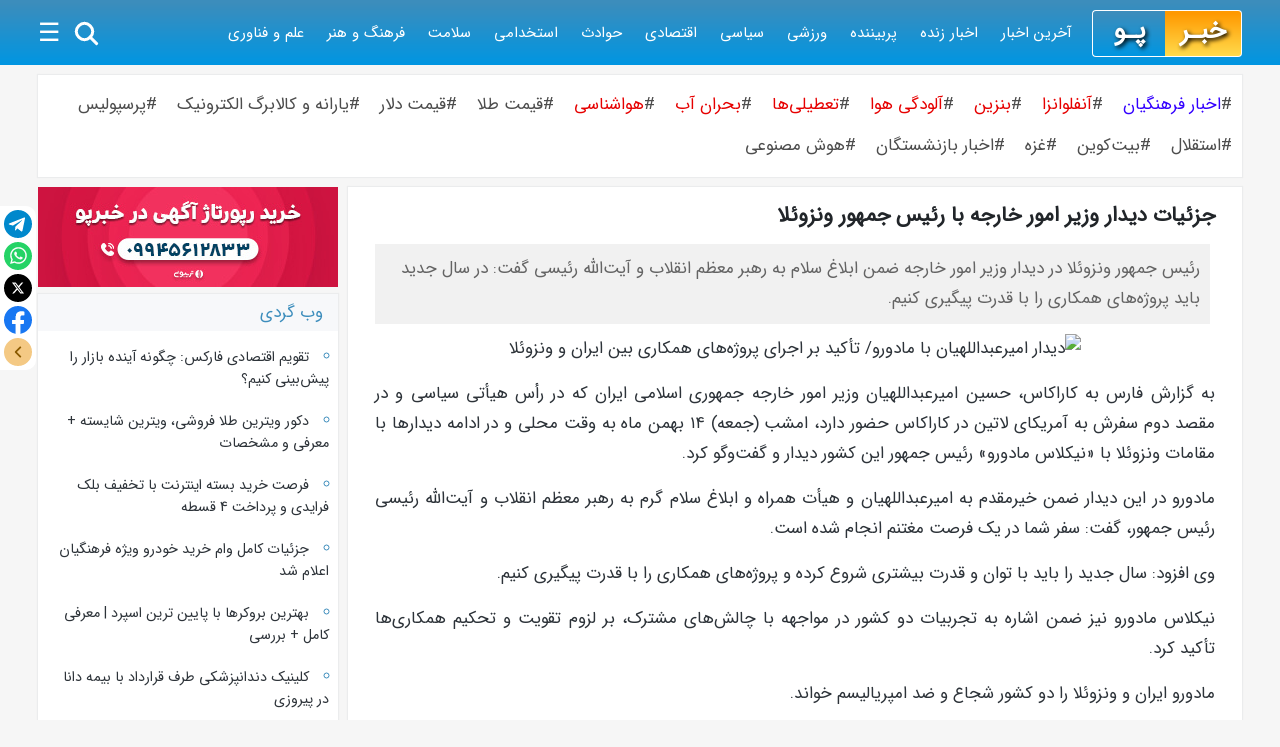

--- FILE ---
content_type: text/html; charset=UTF-8
request_url: https://khabarpu.com/news/23364.htm
body_size: 12946
content:
<!doctype html>
<html lang="fa" dir="rtl">
<head>
<meta charset="UTF-8">
<meta http-equiv="X-UA-Compatible" content="IE=edge"><title>جزئیات دیدار وزیر امور خارجه با رئیس جمهور ونزوئلا</title>
<meta name="description" content=" رئیس جمهور ونزوئلا در دیدار وزیر امور خارجه ضمن ابلاغ سلام به رهبر معظم انقلاب و آیت‌الله رئیسی گفت: در سال جدید باید پروژه‌های همکاری را با قدرت پیگیری کنیم. "/>
<meta name="image" content="https://media.farsnews.ir/Uploaded/Files/Images/1401/11/15/14011115000040_Test_PhotoN.jpeg"/>
<meta name="twitter:card" content="summary">
<meta name="twitter:title" content="جزئیات دیدار وزیر امور خارجه با رئیس جمهور ونزوئلا">
<meta name="twitter:description" content=" رئیس جمهور ونزوئلا در دیدار وزیر امور خارجه ضمن ابلاغ سلام به رهبر معظم انقلاب و آیت‌الله رئیسی گفت: در سال جدید باید پروژه‌های همکاری را با قدرت پیگیری کنیم. ">
<meta name="twitter:image:src" content="https://media.farsnews.ir/Uploaded/Files/Images/1401/11/15/14011115000040_Test_PhotoN.jpeg"/>
<meta property="og:title" content="جزئیات دیدار وزیر امور خارجه با رئیس جمهور ونزوئلا">
<meta property="og:description" content=" رئیس جمهور ونزوئلا در دیدار وزیر امور خارجه ضمن ابلاغ سلام به رهبر معظم انقلاب و آیت‌الله رئیسی گفت: در سال جدید باید پروژه‌های همکاری را با قدرت پیگیری کنیم. ">
<meta property="og:image" content="https://media.farsnews.ir/Uploaded/Files/Images/1401/11/15/14011115000040_Test_PhotoN.jpeg"/>
<meta property="og:type" content="article">
<meta name="viewport" content="user-scalable=yes, width=device-width,initial-scale=1.0">
<meta property="og:site_name" content="khabarpu.com خبرپو">
<link rel="preload" media="screen and (max-width:768px)" href="/js/int-mobile.css?j=0406232" as="style">
<link rel="preload" media="screen and (min-width:769px)" href="/js/int-pc.css?j=0406232" as="style">
<link rel="stylesheet" media="screen and (max-width:768px)" href="/js/int-mobile.css?j=0406232">
<link rel="stylesheet" media="screen and (min-width:769px)" href="/js/int-pc.css?j=0406232">
<link rel="preload" href="/css/fonts/fa/woff2/IRANSansWeb(FaNum).woff2" as="font" type="font/woff2" crossorigin><link rel="manifest" href="/manifest.json"><base target="_blank">
</head>
<body>
<div class="header" id="new_header">
<a href="/" title="خبرپو , پویش زنده آخرین اخبار و اخبار مهم ایران و جهان"><div class="khabar_logo">خبـر</div><div class="pu_logo">پـو</div></a>
<div class="item_new">
<ul>
<li><a href="/cat/latest-news.htm" title="آخرین  ایران و جهان, مهمترین  ایران و جهان">آخرین اخبار</a></li>
<li><a href="/pu/zendeh-pu/" title="زنده پو, پخش زنده مهمترین و آخرین اخبار ایران و جهان">اخبار زنده</a></li>
<li><a href="/cat/most-visited-news.html" title="پربيننده ترين  روز, آخرین  روز ایران,مهمترین  روز جهان">پربیننده</a></li>
<li><a href="/pu/varzesh-pu/" title="ورزش پو, ورزشی,ویدیو ورزشی,نتایج زنده,روزنامه ورزشی,جدول لیگ">ورزشی</a></li>
<li><a href="/cat/political-news.html" title="پربیننده ترین و آخرین  سیاسی روز ایران و جهان">سیاسی</a></li>
<li><a href="/cat/economic-news.html" title="پربیننده ترین و آخرین  اقتصادی روز ایران و جهان">اقتصادی</a></li>
<li><a href="/cat/events-news.html" title="پربیننده ترین و آخرین  حوادث روز ایران و جهان">حوادث</a></li>
<li><a href="/cat/employment-news.html" title="مهمترین  استخدام, آخرین  استخدامی روز و بازارکار">استخدامی</a></li>
<li><a href="/cat/medical-health-news.html" title="پربیننده ترین و آخرین  پزشکی و  سلامت روز">سلامت</a></li>
<li><a href="/cat/art-culture-news.html" title="پربیننده ترین و آخرین  فرهنگی و  هنری روز">فرهنگ و هنر</a></li>
<li><a href="/cat/science-news.htm" title="پربیننده ترین و آخرین اخبار علمی روز ایران و جهان">علم و فناوری</a></li>
</ul>
</div>
<span id="show_menu" onclick="show_hide()" class="header_icon">&#9776;</span>
<span id="close_menu" onclick="show_hide()" class="header_icon">&#10006;</span>
<span class="header_icon"><a href="/search.htm" title="جستجو در خبرپو و آخرین اخبار روز ایران و جهان"><span class="search icon"></span></a></span>
<div class="sub_menu" id="sub_menu">
<ul>
<li><a href="/cat/latest-news.htm" title="آخرین  ایران و جهان, مهمترین  ایران و جهان">آخرین اخبار</a></li>
<li><a href="/pu/zendeh-pu/" title="زنده پو, پخش زنده مهمترین و آخرین اخبار ایران و جهان">پخش زنده اخبار</a></li>
<li><a href="/cat/most-visited-news.html" title="پربيننده ترين  روز, آخرین  روز ایران,مهمترین  روز جهان">اخبار پربیننده</a></li>
<li><a href="/pu/varzesh-pu/" title="ورزش پو, ورزشی,ویدیو ورزشی,نتایج زنده,روزنامه ورزشی,جدول لیگ">اخبار ورزشی</a></li>
<li><a href="/cat/political-news.html" title="پربیننده ترین و آخرین  سیاسی روز ایران و جهان">سیاسی</a></li>
<li><a href="/cat/economic-news.html" title="پربیننده ترین و آخرین  اقتصادی روز ایران و جهان">اقتصادی</a></li>
<li><a href="/cat/religion-news.htm" title="پربیننده ترین و آخرین اخبار مذهبی روز, اخبار دینی روز">مذهبی</a></li>
<li><a href="/cat/social-news.htm" title="پربیننده ترین و آخرین اخبار اجتماعی روز ایران و جهان">اجتماعی</a></li>
<li><a href="/cat/events-news.html" title="پربیننده ترین و آخرین  حوادث روز ایران و جهان">حوادث</a></li>
<li><a href="/cat/employment-news.html" title="مهمترین  استخدام, آخرین  استخدامی روز و بازارکار">استخدامی</a></li>
<li><a href="/cat/medical-health-news.html" title="پربیننده ترین و آخرین  پزشکی و  سلامت روز">پزشکی و سلامت</a></li>
<li><a href="/cat/art-culture-news.html" title="پربیننده ترین و آخرین  فرهنگی و  هنری روز">فرهنگی و هنری</a></li>
<li><a href="/cat/science-news.htm" title="پربیننده ترین و آخرین  علمی روز ایران و جهان">علمی</a></li>
<li><a href="/cat/information-technology-news.htm" title="مهمترین و آخرین اخبار فناوری اطلاعات روز, اخبار IT">فناوری اطلاعات</a></li>
<li><a href="/cat/car-news.htm" title="آخرین اخبار خودرو, مشخصات و قیمت خودرو ایرانی و خارجی">خودرو</a></li>
<li><a href="/cat/tourism-news.htm" title="آخرین اخبار گردشگری و جاذبه های گردشگری ایران و جهان">گردشگری</a></li>
<li><a href="/cat/province-news.htm" title="مهمترین و آخرین اخبار استان ها, جدیدترین اخبار استانی">استانها</a></li>
<li><a href="/cat/world-news.htm" title="مهمترین و آخرین  جهان, جدیدترین  بین الملل">بین الملل</a></li>
<li><a href="/cat/foreign-languages-news.htm" title="آخرین اخبار روز به زبانهای خارجه, اخبار انگلیسی, اخبار عربی و ترکی">اخبار به زبانهای خارجه</a></li>
</ul>
</div>
</div>
<div class="spitem_box">
<div class="padding">
<a href="/pu/site-pu/medu/education-news.htm" title="آخرین اخبار آموزش و پرورش, اخبار فرهنگیان, حقوق و رتبه‌بندی معلمان">
				#<span class="blue">اخبار فرهنگیان</span>
				</a><a href="/tags/health/influenza-news.html" title="آخرین اخبار آنفلوآنزا, علائم شیوع بیماری و راه های درمان ویروس">
				#<span class="red">آنفلوانزا</span>
				</a><a href="/tag/fuel-card.htm" title="آخرین اخبار بنزین, اخبار سهمیه بندی بنزین و کارت سوخت خودرو">
				#<span class="red">بنزین</span>
				</a><a href="/tags/society/air-pollution-news.html" title="اخبار آلودگی هوا، شاخص کیفیت هوا و آلودگی هوای تهران و دیگر شهرها">
				#<span class="red">آلودگی هوا </span>
				</a><a href="/tag/event/closures-news.htm" title="آخرین اخبار تعطیلی ها, اخبار تعطیلی مدارس, دانشگاه ها, ادارات و سازمان ها">
				#<span class="red">تعطیلی‌ها</span>
				</a><a href="/tags/water-crisis-news.html" title="آخرین اخبار بحران آب و تنش آبی در ایران, اخبار قطعی و جیره بندی آب">
				#<span class="red">بحران آب</span>
				</a><a href="/page/daily/weather.html" title="اخبار هواشناسی و پیش بینی وضعیت آب و هوای ایران و جهان">
				#<span class="red">هواشناسی</span>
				</a><a href="/p/prices/gold-prices.htm" title="آخرین قیمت طلا و قیمت سکه, اخبار بازار سکه و طلا">
				#<span class="gray">قیمت طلا</span>
				</a><a href="/p/prices/currency-rates.htm" title="آخرین اخبار بازار ارز, قیمت دلار آزاد و دولتی و دیگر ارزهای مهم">
				#<span class="gray">قیمت دلار</span>
				</a><a href="/page/special/yaraneh-news.htm" title="آخرین اخبار یارانه ها و کالابرگ الکترونیکی">
				#<span class="gray">یارانه و کالابرگ الکترونیک</span>
				</a><a href="/cat/tag/sport/perspolis-news.htm" title="آخرین اخبار پرسپولیس, اخبار نقل و انتقالات باشگاه پرسپولیس">
				#<span class="gray">پرسپولیس</span>
				</a><a href="/cat/tag/sport/esteghlal-news.htm" title="آخرین اخبار استقلال, اخبار نقل و انتقالات باشگاه استقلال تهران">
				#<span class="gray">استقلال</span>
				</a><a href="/tags/eco/cryptocurrency/bitcoin-price-news.html" title="آخرین اخبار و قیمت بیت کوین Bitcoin">
				#<span class="gray">بیت‌کوین</span>
				</a><a href="/cat/gaza-palestine-news.htm" title="آخرین اخبار فلسطین و جنگ با اسرائیل, اخبار غزه و بیت المقدس">
				#<span class="gray">غزه</span>
				</a><a href="/tag/social/retirement-news.htm" title="آخرین اخبار بازنشستگان, حقوق و همسان سازی حقوق و وام بازنشستگان">
				#<span class="gray">اخبار بازنشستگان</span>
				</a><a href="/tags/technology/artificial-intelligence-news.html" title="آخرین اخبار هوش مصنوعی, آموزش کار با انواع هوش مصنوعی, هوش مصنوعی ساخت عکس, معرفی هوش مصنوعی چت جی.پی.تی, دیپ سیک, گراک, کوپایلت و">
				#<span class="gray">هوش مصنوعی</span>
				</a></div>
</div><div class="clear"></div><div id="center_kp2"><div class="box-page">
<h1><a href="/news/23364.htm" title="جزئیات دیدار وزیر امور خارجه با رئیس جمهور ونزوئلا">جزئیات دیدار وزیر امور خارجه با رئیس جمهور ونزوئلا</a></h1>
<h2><span class="summary_box"> رئیس جمهور ونزوئلا در دیدار وزیر امور خارجه ضمن ابلاغ سلام به رهبر معظم انقلاب و آیت‌الله رئیسی گفت: در سال جدید باید پروژه‌های همکاری را با قدرت پیگیری کنیم. </span></h2><div class="d-flex flex-column-reverse flex-sm-row w-100">
<div class="w-100">
<div class="d-flex flex-column news-data text-right">
<div class="top">
<p style="text-align:center"><img alt="دیدار امیرعبداللهیان با مادورو/ تأکید بر اجرای پروژه‌های همکاری بین ایران و ونزوئلا" src="https://media.farsnews.ir/Uploaded/Files/Images/1401/11/15/14011115000040_Test_PhotoN.jpeg" />
</div>
</div>
</div>
</div>

<div class="mt-4 nt-body text-right" id="nt-body-ck" itemprop="articleBody">
<p>به گزارش فارس به کاراکاس، حسین&nbsp;امیرعبداللهیان وزیر امور خارجه جمهوری اسلامی ایران که در رأس هیأتی سیاسی و در مقصد دوم سفرش به آمریکای لاتین در کاراکاس حضور دارد، امشب (جمعه) ۱۴ بهمن ماه به وقت محلی و در ادامه دیدارها با مقامات ونزوئلا با &laquo;نیکلاس مادورو&raquo; رئیس جمهور این کشور دیدار و گفت&zwnj;وگو کرد.

<p>مادورو در این دیدار ضمن خیرمقدم به امیرعبداللهیان و هیأت همراه و ابلاغ سلام گرم به رهبر معظم انقلاب و آیت&zwnj;الله رئیسی رئیس جمهور، گفت: سفر شما در یک فرصت مغتنم انجام شده است.&nbsp;

<p>وی افزود: سال جدید را باید با توان و قدرت&nbsp;بیشتری شروع کرده و پروژه&zwnj;های همکاری را با قدرت پیگیری کنیم.&nbsp;

<p>نیکلاس مادورو نیز ضمن اشاره به تجربیات دو کشور در مواجهه با چالش&zwnj;های مشترک، بر لزوم تقویت و تحکیم همکاری&zwnj;ها تأکید کرد.

<p>مادورو ایران و ونزوئلا را دو کشور شجاع و ضد امپریالیسم خواند.&nbsp;

<p>امیرعبداللهیان هم در این دیدار ضمن ابلاغ سلام&zwnj;های گرم آیت&zwnj;الله رئیسی به همتای ونزوئلایی و ابراز خرسندی از دیدار مجدد با مادورو، گفت: سفر شما به جمهوری اسلامی ایران نقطه عطف جدیدی بود.&nbsp;<hr/>
<div style="width:48%;float:right;white-space:nowrap;overflow:hidden">
<li><a title="استخدام مجتمع صنعتی پتروشیمی رجال" href="https://khabarpu.com/b.htm?u=%D8%A7%D8%B3%D8%AA%D8%AE%D8%AF%D8%A7%D9%85-%D9%85%D8%AC%D8%AA%D9%85%D8%B9-%D8%B5%D9%86%D8%B9%D8%AA%DB%8C-%D9%BE%D8%AA%D8%B1%D9%88%D8%B4%DB%8C%D9%85%DB%8C-%D8%B1%D8%AC%D8%A7%D9%[base64]_2KfYs9iq2K7Yr9in2YXigIzYrNmI">استخدام مجتمع صنعتی پتروشیمی رجال</a></li><li><a title="اعلام آخرین وضعیت افزایش حقوق فرهنگیان و معلمان در سال جدید " href="https://khabarpu.com/b.htm?u=%D8%A7%D8%B9%D9%84%D8%A7%D9%85-%D8%A2%D8%AE%D8%B1%DB%8C%D9%86-%D9%88%D8%B6%D8%B9%DB%8C%D8%AA-%D8%A7%D9%81%D8%B2%D8%A7%DB%8C%D8%B4-%D8%AD%D9%82%D9%88%D9%82-%D9%81%D8%B1%D9%87%D9%86%DA%AF%DB%8C%D8%A7%D9%86-%D9%88-%D9%85%D8%B9%D9%84%D9%85%D8%A7%D9%86-%D8%AF%D8%B1-%D8%B3%D8%A7%D9%84-%D8%AC%D8%AF%DB%8C%D8%AF%C2%A0_cmFoYm9yZGVtb2FzZXIuaXIvZmEvbmV3cy8yNzI2MTk=_2LHYp9mH2KjYsdivINmF2LnYp9i12LE=">اعلام آخرین وضعیت افزایش حقوق فرهنگیان و معلمان در سال جدید </a></li><li><a title="شرایط فروش فوق العاده و پیش فروش سایپا ویژه نوروز ۱۴۰۴" href="https://khabarpu.com/b.htm?u=%D8%B4%D8%B1%D8%A7%DB%8C%D8%B7-%D9%81%D8%B1%D9%88%D8%B4-%D9%81%D9%88%D9%82-%D8%A7%D9%84%D8%B9%D8%A7%D8%AF%D9%87-%D9%88-%D9%BE%DB%8C%D8%B4-%D9%81%D8%B1%D9%88%D8%B4-%D8%B3%D8%A7%DB%8C%D9%BE%D8%A7-%D9%88%DB%8C%DA%98%D9%87-%D9%86%D9%88%D8%B1%D9%88%D8%B2-%DB%B1%DB%B4%DB%B0%DB%B4_dGFobGlsYmF6YWFyLmNvbS9uZXdzLzMzMDMyMg==_2KjYp9iy2KfYsQ==">شرایط فروش فوق العاده و پیش فروش سایپا ویژه نوروز ۱۴۰۴</a></li><li><a title="نحوه استعلام کالابرگ الکترونیکی" href="https://khabarpu.com/b.htm?u=%D9%86%D8%AD%D9%88%D9%87-%D8%A7%D8%B3%D8%AA%D8%B9%D9%84%D8%A7%D9%85-%DA%A9%D8%A7%D9%84%D8%A7%D8%A8%D8%B1%DA%AF-%D8%A7%D9%84%DA%A9%D8%AA%D8%B1%D9%88%D9%86%DB%8C%DA%A9%DB%[base64]">نحوه استعلام کالابرگ الکترونیکی</a></li><li><a title="سایه رالی خرسی بر بازار بیت‌کوین؛ سقوط تا ۵۷ هزار دلار چقدر محتمل است؟" href="https://khabarpu.com/b.htm?u=%D8%B3%D8%A7%DB%8C%D9%87-%D8%B1%D8%A7%D9%84%DB%8C-%D8%AE%D8%B1%D8%B3%DB%8C-%D8%A8%D8%B1-%D8%A8%D8%A7%D8%B2%D8%A7%D8%B1-%D8%A8%DB%8C%D8%AA%E2%80%8C%DA%A9%D9%88%DB%8C%D9%86%D8%9B-%D8%B3%D9%82%D9%88%D8%B7-%D8%AA%D8%A7-%DB%B5%DB%B7-%D9%87%D8%B2%D8%A7%D8%B1-%D8%AF%D9%84%D8%A7%D8%B1-%DA%86%D9%82%D8%AF%D8%B1-%D9%85%D8%AD%D8%AA%D9%85%D9%84-%D8%A7%D8%B3%D8%AA%D8%9F_YXJ6ZXguaW8vbmV3cy80NTE1OS8=_2KfYsdiy2Kfaqdiz">سایه رالی خرسی بر بازار بیت‌کوین؛ سقوط تا ۵۷ هزار دلار چقدر محتمل است؟</a></li></div>
<div style="width:48%;margin-right:4%;float:right;white-space:nowrap;overflow:hidden">
<li><a title="قیمت میلگرد امروز سه‌شنبه ۱۴ اسفند ۱۴۰۳ + جدول" href="https://khabarpu.com/b.htm?u=%D9%82%DB%8C%D9%85%D8%AA-%D9%85%DB%8C%D9%84%DA%AF%D8%B1%D8%AF-%D8%A7%D9%85%D8%B1%D9%88%D8%B2-%D8%B3%D9%87%E2%80%8C%D8%B4%D9%86%D8%A8%D9%87-%DB%B1%DB%B4-%D8%A7%D8%B3%D9%81%D9%86%D8%AF-%DB%B1%DB%B4%DB%B0%DB%B3-%2B-%D8%AC%D8%AF%D9%88%D9%[base64]_2KrbjNiq2LEg24zaqSDYp9mC2KrYtdin2K8=">قیمت میلگرد امروز سه‌شنبه ۱۴ اسفند ۱۴۰۳ + جدول</a></li><li><a title="دستور واریز معوقات ۳ ماهه بازنشستگان تامین اجتماعی صادر شد + زمان واریز" href="https://khabarpu.com/b.htm?u=%D8%AF%D8%B3%D8%AA%D9%88%D8%B1-%D9%88%D8%A7%D8%B1%DB%8C%D8%B2-%D9%85%D8%B9%D9%88%D9%82%D8%A7%D8%AA-%DB%B3-%D9%85%D8%A7%D9%87%D9%87-%D8%A8%D8%A7%D8%B2%D9%86%D8%B4%D8%B3%D8%AA%DA%AF%D8%A7%D9%86-%D8%AA%D8%A7%D9%85%DB%8C%D9%86-%D8%A7%D8%AC%D8%AA%D9%85%D8%A7%D8%B9%DB%8C-%D8%B5%D8%A7%D8%AF%D8%B1-%D8%B4%D8%AF-%2B-%D8%B2%D9%85%D8%A7%D9%86-%D9%88%D8%A7%D8%B1%DB%8C%D8%B2_dGl0cmVrb290YWguaXIvZmEvdGlueS9uZXdzLTEzMjc1MA==_2KrbjNiq2LHaqdmI2KrYp9mH">دستور واریز معوقات ۳ ماهه بازنشستگان تامین اجتماعی صادر شد + زمان واریز</a></li><li><a title="کسب نتایج برجسته در آزمون مهارت توسط آزمایشگاه فولاد سنگان" href="https://khabarpu.com/b.htm?u=%DA%A9%D8%B3%D8%A8-%D9%86%D8%AA%D8%A7%DB%8C%D8%AC-%D8%A8%D8%B1%D8%AC%D8%B3%D8%AA%D9%87-%D8%AF%D8%B1-%D8%A2%D8%B2%D9%85%D9%88%D9%86-%D9%85%D9%87%D8%A7%D8%B1%D8%AA-%D8%AA%D9%88%D8%B3%D8%B7-%D8%A2%D8%B2%D9%85%D8%A7%DB%8C%D8%B4%DA%AF%D8%A7%D9%87-%D9%81%D9%88%D9%84%D8%A7%D8%AF-%D8%B3%D9%86%DA%AF%D8%A7%D9%86_aGVtYXRraGFiYXIuaXIvY29udGVudC85NTk0MS8=_2YfZhdiqINiu2KjYsQ==">کسب نتایج برجسته در آزمون مهارت توسط آزمایشگاه فولاد سنگان</a></li><li><a title="اطلاعیه مهم آموزش و پرورش از واریزی جدید برای معلمان و فرهنگیان بازنشسته | پرداخت رفاهیات ماه رمضان به فرهنگیان شروع شد" href="https://khabarpu.com/b.htm?u=%D8%A7%D8%B7%D9%84%D8%A7%D8%B9%DB%8C%D9%87-%D9%85%D9%87%D9%85-%D8%A2%D9%85%D9%88%D8%B2%D8%B4-%D9%88-%D9%BE%D8%B1%D9%88%D8%B1%D8%B4-%D8%A7%D8%B2-%D9%88%D8%A7%D8%B1%DB%8C%D8%B2%DB%8C-%D8%AC%D8%AF%DB%8C%D8%AF-%D8%A8%D8%B1%D8%A7%DB%8C-%D9%85%D8%B9%D9%84%D9%85%D8%A7%D9%86-%D9%88-%D9%81%D8%B1%D9%87%D9%86%DA%AF%DB%8C%D8%A7%D9%86-%D8%A8%D8%A7%D8%B2%D9%86%D8%B4%D8%B3%D8%AA%D9%87-%7C-%D9%BE%D8%B1%D8%AF%D8%A7%D8%AE%D8%AA-%D8%B1%D9%81%D8%A7%D9%87%DB%8C%D8%A7%D8%AA-%D9%85%D8%A7%D9%87-%D8%B1%D9%85%D8%B6%D8%A7%D9%86-%D8%A8%D9%87-%D9%81%D8%B1%D9%87%D9%86%DA%AF%DB%8C%D8%A7%D9%86-%D8%B4%D8%B1%D9%88%D8%B9-%D8%B4%D8%AF_YXNyaGFtZ2FyYWVpLmlyL2ZhL3RpbnkvbmV3cy03ODQ1_2LnYtdixINmH2YXar9ix2KfbjNuM">اطلاعیه مهم آموزش و پرورش از واریزی جدید برای معلمان و فرهنگیان بازنشسته | پرداخت رفاهیات ماه رمضان به فرهنگیان شروع شد</a></li></div>
<div class="clear"><hr/></div>
<p>وزیر خارجه اجرای سریع تفاهمات فیمابین در مسیر تقویت همکاری&zwnj;ها را امری مهم برشمرد.&nbsp;

<p>طرفین ضمن مرور روند همکاری&zwnj;ها، تقویت و نظارت بر پروژه&zwnj;ها و شتاب بخشیدن بِه اجرای آنها و نیز هوشیاری در دفاع از منافع ملی خود در مقابل فشارهای خارجی را مورد تاکید قرار دادند.

<p>طرفین همچنین از افزایش تماس&zwnj;ها و تبادل نظر بین مقامات دو کشور استقبال کردند.

<p>در این ملاقات، مقامات عالی سیاسی و اقتصادی ونزوئلا از جمله خانم دلسی رودریگز معاون اجرایی و خانم خیمنس معاون علوم و فناوری رئیس جمهور، &laquo;ویلمر کاست&raquo; وزیر کشاورزی، رامون ولاسکز وزیر حمل و نقل و مسؤول کمیسیون مشترک و برخی دیگر مقامات حضور داشتند.

<p>گفتنی است، نیکلاس مادورو رئیس جمهور ونزوئلا ۲۰ خرداد ماه سالجاری به تهران سفر کرد و در این سفر سند همکاری&zwnj;های جامع راهبردی ۲۰ ساله بین ایران و ونزوئلا امضا شد.

<p>امیرعبداللهیان پیش از این با وزیر خارجه و وزیر نفت ونزوئلا دیدار و گفت&zwnj;وگو کرد. رئیس دستگاه دیپلماسی پیش از این به موریتانی و نیکاراگوئه سفر کرده بود.

<p>به گزارش خبرنگار فارس، مرتضی محمودوند نماینده مردم خرم آباد در مجلس شورای اسلامی و عضو کمیسیون امنیت ملی و سیاست خارجی، عیسی کاملی دستیار وزیر ور مدیرکل آمریکا، علی چگنی مدیرکل دفتر دیپلماسی اقتصاد مقاومتی، عبدالله نکونام قدیری معاون سخنگو و مدیرکل دیپلماسی رسانه&zwnj;ای، مجتبی بنی اسدزاده دستیار وزیر در امور اجرایی و رضا نظرآهاری مشاور وزیر حسین امیرعبداللهیان را در این سفر همراهی می&zwnj;کنند.<hr/>
<div style="width:48%;float:right;white-space:nowrap;overflow:hidden">
<li><a title="تبلیغات محیطی در فرودگاه بین المللی بندرعباس، فرصتی ویژه برای برندها" href="https://khabarpu.com/b.htm?u=%D8%AA%D8%A8%D9%84%DB%8C%D8%BA%D8%A7%D8%AA-%D9%85%D8%AD%DB%8C%D8%B7%DB%8C-%D8%AF%D8%B1-%D9%81%D8%B1%D9%88%D8%AF%DA%AF%D8%A7%D9%87-%D8%A8%DB%8C%D9%86-%D8%A7%D9%84%D9%85%D9%84%D9%84%DB%8C-%D8%A8%D9%86%D8%AF%D8%B1%D8%B9%D8%A8%D8%A7%D8%B3%D8%8C-%D9%81%D8%B1%D8%B5%D8%AA%DB%8C-%D9%88%DB%8C%DA%98%D9%87-%D8%A8%D8%B1%D8%A7%DB%8C-%D8%A8%D8%B1%D9%86%D8%AF%D9%87%D8%A7_YmF6a2hhYmFyLmlyL25ld3MvMTI3NDg4_2KjYp9iy2K7YqNix">تبلیغات محیطی در فرودگاه بین المللی بندرعباس، فرصتی ویژه برای برندها</a></li><li><a title="پیشنهاد جسورانه مایکل سیلور: آمریکا باید ۲۵ درصد از بیت‌کوین‌های جهان را بخرد!" href="https://khabarpu.com/b.htm?u=%D9%BE%DB%8C%D8%B4%D9%86%D9%87%D8%A7%D8%AF-%D8%AC%D8%B3%D9%88%D8%B1%D8%A7%D9%86%D9%87-%D9%85%D8%A7%DB%8C%DA%A9%D9%84-%D8%B3%DB%8C%D9%84%D9%88%D8%B1%3A-%D8%A2%D9%85%D8%B1%DB%8C%DA%A9%D8%A7-%D8%A8%D8%A7%DB%8C%D8%AF-%DB%B2%DB%B5-%D8%AF%D8%B1%D8%B5%D8%AF-%D8%A7%D8%B2-%D8%A8%DB%8C%D8%AA%E2%80%8C%DA%A9%D9%88%DB%8C%D9%86%E2%80%8C%D9%87%D8%A7%DB%8C-%D8%AC%D9%87%D8%A7%D9%86-%D8%B1%D8%A7-%D8%A8%D8%AE%D8%B1%D8%AF%21_cmFtemFyei5uZXdzL25ld3MvMTIyNzYwLw==_2LHZhdiy2KfYsdiyINmG24zZiNiy">پیشنهاد جسورانه مایکل سیلور: آمریکا باید ۲۵ درصد از بیت‌کوین‌های جهان را بخرد!</a></li><li><a title="مثلث برمودا؛ مکانی که همه چیز ناپدید می‌شود!" href="https://khabarpu.com/b.htm?u=%D9%85%D8%AB%D9%84%D8%AB-%D8%A8%D8%B1%D9%85%D9%88%D8%AF%D8%A7%D8%9B-%D9%85%DA%A9%D8%A7%D9%86%DB%8C-%DA%A9%D9%87-%D9%87%D9%85%D9%87-%DA%86%DB%8C%D8%B2-%D9%86%D8%A7%D9%BE%D8%AF%DB%8C%D8%AF-%D9%85%DB%8C%E2%80%8C%D8%B4%D9%88%D8%AF%21_bGFoemVha2hhci5jb20vbmV3cy8yMzc0MC0lRDklODUlRDglQUIlRDklODQlRDglQUItJUQ4JUE4JUQ4JUIxJUQ5JTg1JUQ5JTg4JUQ4JUFGJUQ4JUE3_2YTYrdi42Ycg2KLYrtix">مثلث برمودا؛ مکانی که همه چیز ناپدید می‌شود!</a></li><li><a title="اعلام زمان واریز عیدی مددجویان کمیته امداد و بهزیستی + مبلغ" href="https://khabarpu.com/b.htm?u=%D8%A7%D8%B9%D9%84%D8%A7%D9%85-%D8%B2%D9%85%D8%A7%D9%86-%D9%88%D8%A7%D8%B1%DB%8C%D8%B2-%D8%B9%DB%8C%D8%AF%DB%8C-%D9%85%D8%AF%D8%AF%D8%AC%D9%88%DB%8C%D8%A7%D9%86-%DA%A9%D9%85%DB%8C%D8%AA%D9%87-%D8%A7%D9%85%D8%AF%D8%A7%D8%AF-%D9%88-%D8%A8%D9%87%D8%B2%DB%8C%D8%B3%D8%AA%DB%8C-%2B-%D9%85%D8%A8%D9%84%D8%BA_cm9vem5vLmNvbS9mYS9uZXdzLzY4MDM1Mg==_2LHZiNiyINmG2Yg=">اعلام زمان واریز عیدی مددجویان کمیته امداد و بهزیستی + مبلغ</a></li><li><a title="کیفیت هوای تهران امروز یکشنبه 19 اسفند 1403" href="https://khabarpu.com/b.htm?u=%DA%A9%DB%8C%D9%81%DB%8C%D8%AA-%D9%87%D9%88%D8%A7%DB%8C-%D8%AA%D9%87%D8%B1%D8%A7%D9%86-%D8%A7%D9%85%D8%B1%D9%88%D8%B2-%DB%8C%DA%A9%D8%B4%D9%86%D8%A8%D9%87-19-%D8%A7%D8%B3%D9%81%D9%86%D8%[base64]_2KfbjNmI2YbYpw==">کیفیت هوای تهران امروز یکشنبه 19 اسفند 1403</a></li><li><a title="آخرین فرمت جدول دستمزد کارگران سال ۱۴۰۴" href="https://khabarpu.com/b.htm?u=%D8%A2%D8%AE%D8%B1%DB%8C%D9%86-%D9%81%D8%B1%D9%85%D8%AA-%D8%AC%D8%AF%D9%88%D9%84-%D8%AF%D8%B3%D8%AA%D9%85%D8%B2%D8%AF-%DA%A9%D8%A7%D8%B1%DA%AF%D8%B1%D8%A7%D9%86-%D8%B3%D8%A7%D9%84-%DB%B1%DB%B4%DB%B0%DB%[base64]_2KfZhtiv24zYtNmHINmF2LnYp9i12LE=">آخرین فرمت جدول دستمزد کارگران سال ۱۴۰۴</a></li></div>
<div style="width:48%;margin-right:4%;float:right;white-space:nowrap;overflow:hidden">
<li><a title="قیمت طلا و سکه امروز یکشنبه 1403/12/19+ جدول" href="https://khabarpu.com/b.htm?u=%D9%82%DB%8C%D9%85%D8%AA-%D8%B7%D9%84%D8%A7-%D9%88-%D8%B3%DA%A9%D9%87-%D8%A7%D9%85%D8%B1%D9%88%D8%B2-%DB%8C%DA%A9%D8%B4%D9%86%D8%A8%D9%87-1403%2F12%2F19%2B-%D8%AC%D8%AF%D9%88%D9%[base64]_2LXZhti52Kog2YXYp9mE24w=">قیمت طلا و سکه امروز یکشنبه 1403/12/19+ جدول</a></li><li><a title="اخبار لحظه به لحظه استخدام وزارت بهداشت" href="https://khabarpu.com/b.htm?u=%D8%A7%D8%AE%D8%A8%D8%A7%D8%B1-%D9%84%D8%AD%D8%B8%D9%87-%D8%A8%D9%87-%D9%84%D8%AD%D8%B8%D9%87-%D8%A7%D8%B3%D8%AA%D8%AE%D8%AF%D8%A7%D9%85-%D9%88%D8%B2%D8%A7%D8%B1%D8%AA-%D8%A8%D9%87%D8%AF%D8%A7%D8%B4%D8%[base64]_2KfbjNix2KfZhiDYp9iz2KrYrtiv2KfZhQ==">اخبار لحظه به لحظه استخدام وزارت بهداشت</a></li><li><a title="خلاصه بازی تیم‌های ملی فوتسال افغانستان و گرینلند + ویدئو" href="https://khabarpu.com/b.htm?u=%D8%AE%D9%84%D8%A7%D8%B5%D9%87-%D8%A8%D8%A7%D8%B2%DB%8C-%D8%AA%DB%8C%D9%85%E2%80%8C%D9%87%D8%A7%DB%8C-%D9%85%D9%84%DB%8C-%D9%81%D9%88%D8%AA%D8%B3%D8%A7%D9%84-%D8%A7%D9%81%D8%BA%D8%A7%D9%86%D8%B3%D8%AA%D8%A7%D9%86-%D9%88-%DA%AF%D8%B1%DB%8C%D9%86%D9%84%D9%86%D8%AF-%2B-%D9%88%DB%8C%D8%AF%D8%A6%D9%88_c2hhaHJhcmFuZXdzLmlyL2ZhL25ld3MvMzIwNDI3_2LTZh9ix2KLYsdin2YbbjNmI2LI=">خلاصه بازی تیم‌های ملی فوتسال افغانستان و گرینلند + ویدئو</a></li><li><a title="آغاز فروش نوروزی محصولات سایپا از هفته آینده" href="https://khabarpu.com/b.htm?u=%D8%A2%D8%BA%D8%A7%D8%B2-%D9%81%D8%B1%D9%88%D8%B4-%D9%86%D9%88%D8%B1%D9%88%D8%B2%DB%8C-%D9%85%D8%AD%D8%B5%D9%88%D9%84%D8%A7%D8%AA-%D8%B3%D8%A7%DB%8C%D9%BE%D8%A7-%D8%A7%D8%B2-%D9%87%D9%81%D8%AA%D9%87-%D8%A2%DB%8C%D9%86%D8%AF%D9%[base64]">آغاز فروش نوروزی محصولات سایپا از هفته آینده</a></li></div>
<div class="clear"><hr/></div></div>
<div class="content_source">
پویشگر: <a title="خبرپو, پویش زنده آخرین اخبار و اخبار مهم ایران و جهان" href="https://khabarpu.com/">خبرپو</a>&nbsp;&nbsp;&nbsp;&nbsp;
منبع: <a href="http://fna.ir/1u5p7h" rel="nofollow" title="جزئیات دیدار وزیر امور خارجه با رئیس جمهور ونزوئلا">فارس</a></div><hr/>
<div class="box_time">۱۱:۲۱:۲۸ | شنبه ۱۵ بهمن ۱۴۰۱ | Saturday 04 / 02 February / 2023</div>
</div>
<div class="yn-bnr no-logo" id="ynpos-10856"></div>
<div class="boxint-kp2">
<div id="pos-article-display-10040"></div>
</div><div class="clear"></div>
<div class="clear"></div>
</div>
<div class="top_leftbox">
<img src="/img/ads/reportage.jpg" alt="خرید رپورتاژ آگهی در خبرپو" width="300" height="100">
<div class="rbox">
<div class="rbox-h">وب گردی</div>
<ul>

<li><a href="https://khabarpu.com/rp/1764222786-forex-economic-calendar.htm" title="تا به حال برایتان پیش آمده که در آرامش کامل در حال سود کردن باشید و ناگهان، با اعلام یک خبر، تمام سودتان که هیچ، اصل پولتان هم به باد برود؟">تقویم اقتصادی فارکس: چگونه آینده بازار را پیش‌بینی کنیم؟</a></li>
<li><a href="https://khabarpu.com/rp/1764155849-gold-shop-decor.htm" title="طلافروشی، صرفاً یک واحد صنفی برای فروش کالای گران‌بها نیست؛ بلکه محلی است برای ارائه هنر، زیبایی و لوکس بودن. نخستین و قوی‌ترین کانال ارتباطی شما با مشتری، دکور ویترین طلا فروشی شما است که باید «شایسته» درخشش جواهراتتان باشد.">دکور ویترین طلا فروشی، ویترین شایسته + معرفی و مشخصات</a></li>
<li><a href="https://khabarpu.com/rp/1764060957-pishgaman-internet.htm" title="با فرا رسیدن بلک فرایدی، شرکت پیشگامان با در نظر گرفتن نیاز کاربران، دو سرویس اینترنت خانگی ADSL و اینترنت ثابت LTE را با تخفیف و شرایط ویژه ارائه می‌دهد.">فرصت خرید بسته اینترنت با تخفیف بلک فرایدی و پرداخت 4 قسطه</a></li>
<li><a href="https://khabarpu.com/rp/1763802641-farhangian-car-purchase-loan.htm" title="در راستای ارتقای دسترسی فرهنگیان شاغل و بازنشسته به خدمات مالی حوزه خودرو، جزییات طرح «تسهیلات خرید خودرو ویژه فرهنگیان» از سوی ویکی‌ شاپ و بانک ‌های طرف قرارداد منتشر شد.">جزئیات کامل وام خرید خودرو ویژه فرهنگیان اعلام شد</a></li>
<li><a href="https://khabarpu.com/rp/1763641669-best-brokers-lowest-spreads.htm" title="در بازارهای مالی جهانی، سودآوری تنها به معنای پیش‌بینی صحیح جهت قیمت نیست؛ بلکه «مدیریت هزینه‌ها» نیمی از مسیر موفقیت است. ">بهترین بروکرها با پایین ترین اسپرد | معرفی کامل + بررسی</a></li>
<li><a href="https://khabarpu.com/rp/1763546029-dana-insurance.htm" title="یکی از مهم‌ترین دغدغه‌های ساکنان شرق تهران، یافتن یک کلینیک دندانپزشکی طرف قرارداد با بیمه دانا در پیروزی است.">کلینیک دندانپزشکی طرف قرارداد با بیمه دانا در پیروزی</a></li>
<li><a href="https://khabarpu.com/rp/1763545800-football-accessories-kimdishop.htm" title="فوتبال یک شور و اشتیاق جهانی محسوب شده که سن و سال نمی‌شناسد. یکی از جذاب‌ترین بخش‌های این علاقه، جمع‌آوری یادگاری‌ها است. ">خرید اکسسوری فوتبالی برای طرفداران کارت های کیمدی</a></li>
<li><a href="https://khabarpu.com/rp/1763403044-home-security-during-holidays.htm" title="هر سال که تعطیلات از راه می‌رسد، بیشتر خانواده‌ها برنامه سفر می‌چینند؛ از یک آخرهفته کوتاه گرفته تا تعطیلی‌های طولانی مثل نوروز. اما یک حقیقت تلخ همیشه گوشه ذهنمان می‌ماند: «آیا خانه‌ام، وقتی من نیستم، امن است؟»">امنیت خانه در زمان تعطیلات</a></li>
<li><a href="https://khabarpu.com/rp/1763281876-what-transformer-rebar.htm" title="میلگرد ترانس یکی از مقاطع دقیق و پرکاربرد فولادی است که به دلیل سطح کاملاً صیقلی، صافی هندسی مثال زدنی و مقاومت مناسب، در بسیاری از پروژه های حساس صنعتی مورد توجه قرار می گیرد.">میلگرد ترانس چیست؟</a></li>
<li><a href="https://khabarpu.com/rp/1763192308-rental-market-analysis.htm" title="اگر ساکن تهران باشید، احتمالاً نام ازگل را با کوچه‌های خلوت، درخت‌های کهنسال و هوای خنک شمال شهر شنیده‌اید. ">تحلیل بازار اجاره در ازگل تهران؛ نگاهی به قیمت‌ها و فرصت‌های پاییز ۱۴۰۴</a></li>
<li><a href="https://khabarpu.com/rp/1763047260-hold-or-trade.htm" title="وقتی قیمت‌ها بالا و پایین می‌روند و بازار رمزارزها هر روز چهره عوض می‌کند، یک انتخاب کلیدی پیش روی سرمایه‌گذاران قرار می‌گیرد: دارایی‌ها را نگه داریم و منتظر بمانیم، یا با ترید فعال از نوسانات سود بگیریم؟">هولد یا ترید؟ کدام‌ یک گزینه بهتری است؟</a></li>
<li><a href="https://khabarpu.com/rp/1763047052-complete-guide-to-knowledge-based-company-loan-conditions-and-golden-tips.htm" title="موفقیت شرکت‌های دانش بنیان، نیازمند حمایت‌های مالی مناسب است. این کسب‌وکارها با ایده‌های نوآورانه و محصولات با ارزش، نقش بسیار مهمی در رشد اقتصاد کشور دارند.">راهنمای کامل شرایط وام شرکت دانش بنیان و نکات طلایی آن</a></li>
<li><a href="https://khabarpu.com/rp/1762862710-moonhash.htm" title="Moon Hash, a leading global intelligent cloud computing and crypto-financial technology company, has officially launched a free AI cloud program for global investors, particularly members of the Bitcoin (BTC) and Ripple (XRP) communities.">Moon Hash Launches Free AI Cloud Computing Trial Program: A New Era of Artificial Intelligence, Cloud Computing, Blockchain, Bitcoin, Ripple, Sustainable Finance, and Smart Investing</a></li>
<li><a href="https://khabarpu.com/rp/1762860239-all-about-narcissus-roof-garden-tehranpars.htm" title="اگر به دنبال فضایی متفاوت برای گریز از شلوغی شهری و تجربه ای مطلوب از ترکیب معماری مدرن، فضای سبز و چشم انداز شهری هستید، بی تردید روف گاردن نارسیس تهرانپارس گزینه ای جذاب خواهد بود. ">همه چیز درباره روف گاردن نارسیس تهرانپارس</a></li>
<li><a href="https://khabarpu.com/rp/1762859528-share-supplementary-insurance-household-health-basket-increasing.htm" title="هزینه‌های درمان به شکل چشمگیری افزایش پیدا کرده‌اند و از همین روی، مراقبت‌های بهداشتی به یکی از دغدغه‌های اصلی خانواده‌های ایرانی تبدیل شده است.">سهم بیمه تکمیلی در سبد سلامت خانوار در حال افزایش است؛ بررسی یک تغییر بزرگ</a></li></ul>
</div>
</div>
<div id="footer">
<div class="padding">
میزبانی سرور : 
شرکت فناوری و اطلاعات سایه prohosting.ir
<br>
اخبار بصورت خودکار از خبرگزاری ها و سایتهای خبری، پویش و نمایش داده می شوند و  
خبرپو
مسئولیتی در قبال محتوای،
ندارد!
</div>
</div>
<script>
(function(){
now = new Date();
var head = document.getElementsByTagName('head')[0];
var script = document.createElement('script');
script.async = true;
script.type = 'text/javascript';
var script_address = '/js/all_sc_without_yektanet.js?j=40102311';
script.src = script_address + '?v=' + now.getFullYear().toString() + '0' + now.getMonth() + '0' + now.getDate() + '0' + now.getHours();
head.appendChild(script);
})();
</script>
<script async src="https://www.googletagmanager.com/gtag/js?id=G-5P1JZ6L6PF"></script>
<script>
window.dataLayer = window.dataLayer || [];
function gtag(){dataLayer.push(arguments);}
gtag('js', new Date());
gtag('config', 'G-5P1JZ6L6PF');
</script>
<script>!function(e,t,n){e.yektanetAnalyticsObject=n,e[n]=e[n]||function(){e[n].q.push(arguments)},e[n].q=e[n].q||[];var a=t.getElementsByTagName("head")[0],r=new Date,c="https://cdn.yektanet.com/superscript/UljF6F53/article.v1/yn_pub.js?v="+r.getFullYear().toString()+"0"+r.getMonth()+"0"+r.getDate()+"0"+r.getHours(),s=t.createElement("link");s.rel="preload",s.as="script",s.href=c,a.appendChild(s);var l=t.createElement("script");l.async=!0,l.src=c,a.appendChild(l)}(window,document,"yektanet");</script>
<div id="pos-notification-4423" class="no-logo"></div>
<div id="pos-footer-sticky-4749" class="no-logo"></div>
<div class="yn-bnr stick-top no-logo" id="ynpos-13935"></div>
<div class="yn-bnr stick-pos no-logo" id="ynpos-10862"></div>
<script>var s=document.createElement("script");s.src="https://van.najva.com/static/js/main-script.js";s.defer=!0;s.id="najva-mini-script";s.setAttribute("data-najva-id","02188bb0-2129-46b7-bb94-0f169eacf4a6");document.head.appendChild(s);</script>
<div id="share-container">
<div id="share-buttons">
<a href="#" id="telegram" title="تلگرام">
<svg class="share-icon"><use xlink:href="/img/icon/share-icon.svg#icon-telegram"></use></svg>
</a>
<a href="#" id="whatsapp" title="واتساپ">
<svg class="share-icon"><use xlink:href="/img/icon/share-icon.svg#icon-whatsapp"></use></svg>
</a>
<a href="#" id="x" title="X">
<svg class="share-icon"><use xlink:href="/img/icon/share-icon.svg#icon-x"></use></svg>
</a>
<a href="#" id="facebook" title="فیسبوک">
<svg class="share-icon"><use xlink:href="/img/icon/share-icon.svg#icon-facebook"></use></svg>
</a>
<a href="#" id="share-toggle" title="باز/بستن">
<svg class="share-icon"><use xlink:href="/img/icon/share-icon.svg#icon-toggle"></use></svg>
</a>
</div>
</div>
<script>
const container = document.getElementById("share-container");
const toggle = document.getElementById("share-toggle");
toggle.addEventListener("click", (e) => {
  e.preventDefault();
  container.classList.toggle("closed");
});
const url = encodeURIComponent(window.location.href);
const title = encodeURIComponent(document.title);
document.getElementById("telegram").href = `https://t.me/share/url?url=${url}&text=${title}`;
document.getElementById("whatsapp").href = `https://wa.me/?text=${title}%20${url}`;
document.getElementById("x").href        = `https://x.com/intent/post?text=${title}&url=${url}`;
document.getElementById("facebook").href = `https://www.facebook.com/sharer/sharer.php?u=${url}`;
function trackShare(platform) {
  if (typeof gtag === 'function') {
    gtag('event', 'share_click', {
      'event_category': 'Social Share',
      'event_label': platform
    });
  }
}
document.getElementById("telegram").addEventListener("click", () => trackShare("Telegram"));
document.getElementById("whatsapp").addEventListener("click", () => trackShare("WhatsApp"));
document.getElementById("x").addEventListener("click", () => trackShare("X"));
document.getElementById("facebook").addEventListener("click", () => trackShare("Facebook"));
</script></body>
</html>


--- FILE ---
content_type: text/css
request_url: https://khabarpu.com/js/int-pc.css?j=0406232
body_size: 10854
content:
body,div,h1,h2,h3,h4,h5,h6,p,ul,img,fieldset,li,form,iframe,button,hr,span{max-height:999999px;border:0;margin:0;padding:0}
body,html{font-size:13px;font-family:IRANSans,tahoma,sans !important;font-weight:400;direction:rtl;width:100%;color:#2d3339;background-color:#f6f6f6;overflow-x:hidden}
a{text-decoration:none;color:#2d3339}
a:visited{color:#939}
a:hover{color:#302226}
ul li a:visited{color:#939}
h1{font-size:130%;font-weight:900;}
h2,h3,h4,h5,h6{font-size:105%;}
.header-bar{font-size:300%;height:50px;padding:5px 0px 5px 0px;font-weight:bold;color:#000;width:100%;text-align:center;background-color:#FFFFB2;border-bottom:1px solid #bfbfbf;}
.header-bar img{width:45px;height:45px;}
.h-col1{width:59%;float:right;text-align:right;margin-right:5%;}
.h-col1-kp3{width:23%;float:right;text-align:right;margin:5px 3% 0px 0px;}
.h-col2{float:left;margin-left:3%;text-align:left;width:23%;margin-top:15px;}
.h-col2 img{border-radius:4px;border:1px solid #fff;margin-top:10px;}
.h-col2 a{color:#fff;}
.h-col3{width:44%;float:right;margin-top:15px;text-align:center;}
.box{width:100%;text-align:center;float:right;background-color:#D6EBFF;border:1px solid #9D9D9D;display:block;margin-bottom:2%;padding-bottom:5px}
.box-feed{float:left}
.box-hcat{width:97%;text-align:right;float:right;display:block;border:1px solid #666666;margin:20px 2px 0 0;padding:0 0 5px;background-color:#fff;}
.box-head-hcat{width:100%;background-color:#fff;display:block;border-bottom:1px dotted #D2D3D3;background-color:#fff;}
.box-head-hcat_kp2{color:#fff;width:96%;display:block;text-align:right;padding:5px 2% 5px 2%;background-color:#f7f8fa;color:#3c8dbc;font-size:17px;font-weight:600}
.box-head-hcat_kp2 a{color:#3c8dbc;font-size:17px;font-weight:600}
.box-head img{border:0;border-radius:15px 15px 0 0}
.box-head{font-size:15px;text-align:center;width:100%;background-color:#5CB8E6;display:block;border-bottom:1px dotted #9D9D9D;padding:10px 0px 10px 0;margin-bottom:5px;}
.box-head a{color:#4D4D4D;font-size:17px;font-weight:bold;}
.box-news-right{text-overflow:ellipsis;white-space:nowrap;overflow:hidden;width:85%;height:19px;margin-top:5px;float:right;direction:rtl;margin-right:5px}
.box-news-right:hover{background-color:#E6E6E6}
.radius{border-radius:5px}
.box-content-padding{padding:10px 10px 10px 0}
.clear{clear:both}
#right{float:left;width:310px;height:100%;margin:5px 1% 0px 0px;}
.rbox{width:100%;background-color:#fff;box-shadow:0 0 1px 1px #ebeced,0 0 0 1px #d9d9d9;-moz-box-shadow:0 0 1px 1px #ebeced,0 0 0 1px #d9d9d9;-webkit-box-shadow:0 0 1px 1px #ebeced,0 0 0 1px #d9d9d9;display:block;margin:0px 0px 10px 0px;padding-bottom:5px;text-align:right;}
.rbox-h{color:#3c8dbc;width:90%;font-weight:500;text-align:right;background-color:#f7f8fa;display:block;padding:5px 5% 5px 5%;margin-bottom:5px;font-size:130%;}
.rbox-h ul li a{color:#3c8dbc;}
.rbox-h a{color:#3c8dbc;}
.rbox ul{list-style-position:inside;list-style-type:circle;}
.rbox ul li{width:94%;font-size:110%;color:#3c8dbc;padding:10px 3% 10px 0px;}
.rbox ul li:hover{background-color:#f2f2f2;}
#center{float:right;width:51%;width:-webkit-calc(96% - 455px);width:-moz-calc(96% - 455px);width:calc(96% - 455px);height:100%;margin:2% 1% 1% 0px;}
#center_home{float:right;width:88%;height:100%;margin-right:6%;}
#center_kp2{float:right;width:40%;width:-webkit-calc(94% - 310px);width:-moz-calc(94% - 310px);width:calc(94% - 310px);height:100%;margin:5px 3% 0px 0px;}
#center_kp2_page{float:right;width:94%;height:100%;margin:5px 3% 0px 0px;}
#left{float:left;width:150px;height:100%;margin:5px 0px 0px 5%;padding-right:10px;text-align:left;}
.lbox{width:100%;display:block;margin:0px;text-align:center;}
.lbox-h{font-size:115%;width:100%;color:#808080;text-align:center;background-color:#ccc;display:block;padding:5px 0px 5px 0px;margin-bottom:5px;}
.lbox-h a{color:#808080;}
.txtads-whitebck{padding:5px;background-color:#fff;text-align:right;margin:5px 0px 5px 0px;}
.txtads-whitebck:hover{background-color:#f2f2f2;}
#footer{color:#404040;width:94%;line-height:35px;float:right;background-color:#fff;border-top:1px solid #e3e4e5;display:block;padding:15px 3% 15px 3%;margin-top:20px;text-align:right;}
#footer a{color:#404040;}
.footer_item{padding-left:25px;}
.footer_item a:visited{color:#333333}
#align-r{text-align:right}
#box-padding{margin:20px 6px 20px 0;padding:0 0 10px}
#box-content-padding{padding:10px 10px 10px 0}
img.roll{border:1px solid #d9d9d9;}
img.radius{box-shadow:0 0 1px #000;margin:5px 5px 0}
ul li.radius{border-radius:0px;}
.box-other{width:96%;font-size:130%;display:block;padding:10px 2% 10px 2%;font-weight:bold;clear:both}
.box-other a{color:#2A5874}
#align-cnt{text-align:center}
#nav{cursor:pointer;height:38px;background:#f7f8fa;width:94%;padding:0px 3% 0px 3%;margin-bottom:10px;border-top:1px solid #e3e4e5;border-bottom:1px solid #e3e4e5;}
#nav ul li ul{Position:absolute;display:none;background:#f7f8fa;top:38px;width:170px;border-right:1px solid #cccccc;border-left:1px solid #cccccc;border-bottom:1px solid #cccccc;}
#nav ul li ul li{float:none;}
#nav a{color:#4d4d4d;}
#nav li:hover ul{display:block;}
#nav li a:hover{color:#000;}
#nav ul li{float:right;list-style:none;Position:relative;color:#4d4d4d;}
@media only screen and (min-device-width:1025px){#nav{font-size:105%;height:41px;}
#nav ul li ul{top:41px;}
#nav ul li{padding:9px 0px 8px 16px;}}
@media only screen and (max-device-width:1024px){#nav{font-size:95%;}
#nav ul li{padding:9px 0px 8px 10px;}}
.hr-menu{font-family:IRANSans;padding:5px 5% 0px 5%;width:90%;color:#404040;}
.hr-menu img{height:20px;}
.hr-menu ul li{float:right;list-style:none;padding-right:24px;}
.hr-menu a{color:#404040;}
.hr-menu a:hover{color:#00f;}
.stitle_home{padding:11px 0px 8px 1%;width:13%;float:right;text-align:right;color:#666666;font-size:10px;white-space:nowrap;overflow:hidden;text-overflow:ellipsis;}
.ntime_home{padding:11px 0px 8px 1%;width:12%;float:left;text-align:right;color:#666666;font-size:10px;white-space:nowrap;overflow:hidden;text-overflow:ellipsis;}
.nnews_home{padding:7px 0px 8px 2%;width:70%;float:right;text-align:right;white-space:nowrap;overflow:hidden;text-overflow:ellipsis;}
.z-newnews_home{height:36px;text-align:right;float:right;width:100%;font-size:110%;}
.z-newnews_home:hover{background-color:#f2f2f2;color:#006600;}
.z-newnews_home ul{list-style-position:inside;padding-right:2%;color:#3c8dbc;}
.z-newnews_home .ntime_home{color:#008000;}
.z-onews_home{height:36px;text-align:right;background-color:#fff;float:right;width:100%;font-size:110%;}
.z-onews_home:hover{background-color:#f2f2f2;color:#000;}
.z-onews_home ul{list-style-position:inside;color:#3c8dbc;padding-right:2%;}
.stitle{padding:11px 0px 8px 1%;width:13%;float:right;text-align:right;color:#666666;font-size:10px;white-space:nowrap;overflow:hidden;text-overflow:ellipsis;}
.ntime{padding:11px 0px 8px 1%;width:12%;float:left;text-align:right;color:#666666;font-size:10px;white-space:nowrap;overflow:hidden;text-overflow:ellipsis;}
.nnews{padding:7px 0px 8px 2%;width:70%;float:right;text-align:right;white-space:nowrap;overflow:hidden;text-overflow:ellipsis;}
.z-newnews{height:36px;text-align:right;float:right;width:100%;font-size:110%;}
.z-newnews:hover{background-color:#f2f2f2;color:#006600;}
.z-newnews ul{list-style-position:inside;padding-right:2%;color:#3c8dbc;}
.z-newnews .ntime{color:#008000;}
.z-nnews{padding:11px 0px 8px 2%;width:70%;float:right;text-align:right;white-space:nowrap;overflow:hidden;text-overflow:ellipsis;}
.z-stitle{padding:11px 0px 8px 1%;width:13%;float:right;text-align:right;color:#737373;font-size:10px;white-space:nowrap;overflow:hidden;text-overflow:ellipsis;}
.z-ntime{padding:7px 0px 8px 1%;width:12%;float:left;text-align:right;color:#898989;font-size:10px;white-space:nowrap;overflow:hidden;text-overflow:ellipsis;}
.z-onews{height:36px;text-align:right;background-color:#fff;float:right;width:100%;font-size:110%;}
.z-onews:hover{background-color:#f2f2f2;color:#000;}
.z-onews ul{list-style-position:inside;color:#3c8dbc;padding-right:2%;}
.z-nownews{color:#006600;}
.stitle-en{padding:11px 1% 8px 0px;width:13%;float:left;direction:ltr;text-align:left;color:#666666;font-size:10px;white-space:nowrap;overflow:hidden;text-overflow:ellipsis;}
.ntime-en{padding:11px 2% 8px 0px;width:11%;float:right;text-align:right;color:#666666;font-size:10px;white-space:nowrap;overflow:hidden;text-overflow:ellipsis;}
.nnews-en{padding:7px 2% 8px 2%;width:69%;float:left;text-align:left;white-space:nowrap;overflow:hidden;text-overflow:ellipsis;direction:ltr;}
.z-newnews-en{height:36px;text-align:left;float:right;width:100%;}
.z-newnews-en:hover{background-color:#f2f2f2;color:#006600;}
.z-newnews-en ul{list-style-position:inside;padding-right:2%;color:#3c8dbc;}
.z-newnews-en .ntime-en{color:#008000;}
.z-stitle-en{padding:11px 1% 8px 0px;width:13%;float:left;text-align:left;color:#666666;font-size:10px;white-space:nowrap;overflow:hidden;text-overflow:ellipsis;}
.z-ntime-en{padding:11px 1% 8px 0px;width:12%;float:right;text-align:right;color:#666666;font-size:10px;white-space:nowrap;overflow:hidden;text-overflow:ellipsis;}
.z-nnews-en{padding:7px 2% 8px 1%;width:70%;float:left;text-align:left;white-space:nowrap;overflow:hidden;text-overflow:ellipsis;direction:ltr;}
.z-onews-en{height:36px;text-align:left;background-color:#fff;float:right;width:100%;}
.z-onews-en:hover{background-color:#f2f2f2;color:#000;}
.z-onews-en ul{list-style-position:inside;color:#828282;padding-right:2%;color:#3c8dbc;}
.z-nownews-en{color:#006600;}
.stitle-en_home{padding:11px 1% 8px 0px;width:13%;float:left;direction:ltr;text-align:left;color:#666666;font-size:10px;white-space:nowrap;overflow:hidden;text-overflow:ellipsis;}
.ntime-en_home{padding:11px 2% 8px 0px;width:11%;float:right;text-align:right;color:#666666;font-size:10px;white-space:nowrap;overflow:hidden;text-overflow:ellipsis;}
.nnews-en_home{padding:7px 2% 8px 2%;width:69%;float:left;text-align:left;white-space:nowrap;overflow:hidden;text-overflow:ellipsis;direction:ltr;}
.z-newnews-en_home{height:36px;text-align:left;float:right;width:100%;}
.z-newnews-en_home:hover{background-color:#f2f2f2;color:#006600;}
.z-newnews-en_home ul{list-style-position:inside;padding-right:2%;color:#3c8dbc;}
.z-newnews-en_home .ntime-en_home{color:#008000;}
.z-stitle-en_home{padding:11px 1% 8px 0px;width:13%;float:left;text-align:left;color:#666666;font-size:10px;white-space:nowrap;overflow:hidden;text-overflow:ellipsis;}
.z-ntime-en_home{padding:11px 1% 8px 0px;width:12%;float:right;text-align:right;color:#666666;font-size:10px;white-space:nowrap;overflow:hidden;text-overflow:ellipsis;}
.z-nnews-en_home{padding:7px 2% 8px 1%;width:70%;float:left;text-align:left;white-space:nowrap;overflow:hidden;text-overflow:ellipsis;direction:ltr;}
.z-onews-en_home{height:36px;text-align:left;background-color:#fff;float:right;width:100%;}
.z-onews-en_home:hover{background-color:#f2f2f2;color:#000;}
.z-onews-en_home ul{list-style-position:inside;color:#828282;padding-right:2%;color:#3c8dbc;}
.z-nownews-en_home{color:#006600;}
.z-lpnews{color:#1473db;}
.z-onews_most{height:36px;text-align:right;background-color:#fff;float:right;width:100%;font-size:110%;}
.z-onews_most:hover{background-color:#f2f2f2;color:#000;}
.z-onews_most ul{list-style-position:inside;color:#3c8dbc;padding-right:2%;}
.nnews_most{padding:7px 0px 8px 3%;width:80%;float:right;text-align:right;white-space:nowrap;overflow:hidden;text-overflow:ellipsis;}
.stitle_most{padding:11px 0px 8px 0px;width:15%;float:right;text-align:right;color:#666666;font-size:10px;white-space:nowrap;overflow:hidden;text-overflow:ellipsis;}
.nnews-wide{font-size:110%;padding:5px 0px 5px 0px;width:98%;float:right;text-align:right;white-space:nowrap;overflow:hidden;text-overflow:ellipsis;}
.onews-wide{text-align:right;background-color:#fff;color:#3c8dbc;}
.onews-wide ul{list-style-position:inside;color:#3c8dbc;padding-right:2%;}
.onews-wide a{color:#cc3300;}
.box-home{width:100%;text-align:right;float:right;background-color:#fff;display:block;margin:5px 0px 5px 0px;box-shadow:0 0 1px 1px #ebeced,0 0 0 1px #d9d9d9;-moz-box-shadow:0 0 1px 1px #ebeced,0 0 0 1px #d9d9d9;-webkit-box-shadow:0 0 1px 1px #ebeced,0 0 0 1px #d9d9d9;}
.box-home_wide{width:100%;text-align:right;float:right;background-color:#fff;display:block;margin:5px 0px 5px 0px;box-shadow:0 0 1px 1px #ebeced,0 0 0 1px #d9d9d9;-moz-box-shadow:0 0 1px 1px #ebeced,0 0 0 1px #d9d9d9;-webkit-box-shadow:0 0 1px 1px #ebeced,0 0 0 1px #d9d9d9;}
.special-box{width:90%;margin:5px 5% 10px 5%;height:1530px;background-color:#fff;box-shadow:0 0 1px 1px #ebeced,0 0 0 1px #d9d9d9;-moz-box-shadow:0 0 1px 1px #ebeced,0 0 0 1px #d9d9d9;-webkit-box-shadow:0 0 1px 1px #ebeced,0 0 0 1px #d9d9d9;}
.special-box_int{width:88%;margin:5px 6% 0px 6%;height:213px;background-color:#fff;border-top:1px solid #e6e6e6;border-bottom:1px solid #e6e6e6;}
.special-box-right{float:right;width:34%;direction:rtl;float:right;}
.special-box-right_int{float:right;width:170px;direction:rtl;float:right;}
.special-box-left{float:right;width:100%;direction:rtl;float:right;}
.special-box-left_int{float:right;width:100%;direction:rtl;float:right;}
.top-newsbox1{font-size:110%;border-top-right-radius:4px;border-bottom-right-radius:4px;width:145px;direction:ltr;background-color:#fff;height:390px;float:right;overflow-y:hidden;}
.top-newsbox1_int{font-size:110%;border-top-right-radius:4px;border-bottom-right-radius:4px;width:100%;direction:ltr;background-color:#fff;height:220px;float:right;overflow-y:hidden;}
.top-newsbox1 li{color:#3c8dbc;height:29px;overflow:hidden;white-space:nowrap;width:96%;text-overflow:ellipsis;margin-top:7px;}
.top-newsbox1 ul{list-style-position:none;padding-right:10px;}
.top-newsbox1 ul a{color:#333333;}
.top-newsbox1 ul a:hover{color:#0000ff;}
.top-newsbox1 ul a:visited{color:#939}
.top-newsbox1_int li{color:#3c8dbc;height:29px;overflow:hidden;white-space:nowrap;width:98%;text-overflow:ellipsis;margin-top:7px;}
.top-newsbox1_int ul{list-style-position:none;padding-right:10px;}
.top-newsbox1_int ul a{color:#333333;}
.top-newsbox1_int ul a:hover{color:#0000ff;}
.top-newsbox1_int ul a:visited{color:#939}
.top-newsbox2{font-size:110%;width:100%;direction:ltr;background-color:#fff;height:425px;float:right;overflow:hidden;}
.top-newsbox2 li{color:#3c8dbc;height:25px;overflow:hidden;white-space:nowrap;width:98%;text-overflow:ellipsis;margin-top:7.2px;padding-right:10px;}
.top-newsbox2 ul{list-style-position:inside;list-style-type:circle;}
.top-newsbox2 ul li a{color:#333333;}
.top-newsbox2 ul li a:hover{color:#0000ff;}
.top-newsbox2 ul li a:visited{color:#939}
.top-newsbox2_int{font-size:110%;border-radius:4px;width:33.3333%;direction:ltr;background-color:#fff;height:213px;float:right;overflow:hidden;}
.top-newsbox2_int li{color:#3c8dbc;height:25px;overflow:hidden;white-space:nowrap;width:99%;text-overflow:ellipsis;margin-top:5px;}
.top-newsbox2_int ul{list-style-position:inside;padding-right:10px;}
.top-newsbox2_int ul a{color:#333333;}
.top-newsbox2_int ul a:hover{color:#0000ff;}
.top-newsbox2_int ul a:visited{color:#939}
.slider{width:100%;text-align:right;float:right;}
.slider-item{width:20%;height:290px;float:right;}
.slider-item:hover{background-color:#f2f2f2;color:#000;}
.slider-img{text-align:center;margin-top:5px;}
.slider-img img{height:130px;width:200px;max-width:90%;}
.slider-text{overflow:hidden;padding:0px 10px 0px 10px;line-height:25px;font-size:14px;font-weight:450;height:75px}
.slider-arrow{text-align:left;font-size:130%;padding:10px;font-weight:bold;border-top:1px dotted #c9cccf;}
.slider-arrow a{color:#2a5874;}
.vid ul li{background-color:#E6E6B8;height:210px;width:31%;float:right;padding:10px 5px 10px 5px;display:inline;border:1px solid #454537;border-radius:15px;text-align:center;}
.vid ul li div{overflow:hidden;width:100%;height:31px;color:#0000FF;}
a.hoverable:hover{color:#FF0000}
.hr-line{height:60px;border-left:3px dotted #4D4D4D;float:right;margin-right:5px;}
.logo{float:right;margin:5px;}
.boxint-kp2{width:100%;text-align:right;float:right;box-shadow:0 0 1px 1px #ebeced,0 0 0 1px #d9d9d9;-moz-box-shadow:0 0 1px 1px #ebeced,0 0 0 1px #d9d9d9;-webkit-box-shadow:0 0 1px 1px #ebeced,0 0 0 1px #d9d9d9;background-color:#fff;display:block;margin:5px 0px 5px 0px;}

.page_news_box{width:100%;text-align:right;float:right;box-shadow:0 0 1px 1px #ebeced,0 0 0 1px #d9d9d9;-moz-box-shadow:0 0 1px 1px #ebeced,0 0 0 1px #d9d9d9;-webkit-box-shadow:0 0 1px 1px #ebeced,0 0 0 1px #d9d9d9;background-color:#fff;display:block;margin:5px 0px 5px 0px;}
.page_news_box ul{list-style-position:inside;color:#7e8c9a;padding-right:2%;list-style-type:circle;}
.page_news_box ul a{font-size:120%;}
.page_news_box ul a:hover{color:#0096E2}
.page_news_box li{padding:10px 0px 10px 2%;width:96%;float:right;text-align:right;white-space:nowrap;overflow:hidden;text-overflow:ellipsis;}
.page_news_box_head{width:96%;font-weight:500;font-size:130%;display:block;text-align:right;padding:10px 2% 10px 2%;background-color:#f7f8fa;color:#2A5874;}
.page_news_box_head a{color:#2A5874;}

.cat_news_box{width:100%;text-align:right;float:right;box-shadow:0 0 1px 1px #ebeced,0 0 0 1px #d9d9d9;-moz-box-shadow:0 0 1px 1px #ebeced,0 0 0 1px #d9d9d9;-webkit-box-shadow:0 0 1px 1px #ebeced,0 0 0 1px #d9d9d9;background-color:#fff;display:block;margin:5px 0px 5px 0px;}
.cat_news_box ul{list-style-position:inside;color:#7e8c9a;padding-right:2%;list-style-type:circle;}
.cat_news_box ul a{font-size:120%;}
.cat_news_box ul a:hover{color:#0096E2}
.cat_news_box li{padding:12px 0px 12px 2%;width:96%;float:right;text-align:right;border-bottom:1px solid #f2f2f2;}
.cat_news_box_head{width:96%;font-weight:500;font-size:130%;display:block;text-align:right;padding:10px 2% 10px 2%;background-color:#f7f8fa;color:#2A5874;}
.cat_news_box_head a{color:#2A5874;}

.boxhead-kp2{width:100%;height:80px;background-color:#FFFFCC;display:block;border-bottom:1px dotted #666666;}
.boxhead-sitename{float:right;padding:5px 18px 0;width:40%;}
.boxhead-sitename a{color:#333333;}
.boxhead-sitelogo{float:left;}
.boxhead-item{float:left;padding:2px 5px 0;border-right:1px dotted #666666;}
.boxhead-item-content{float:left;padding:2px 10px 5px 10px;}
.redcolor a{color:#ff0000}
.greencolor a{color:#006600}
.bluecolor a{color:#1a1aff}
.right{direction:rtl;text-align:right;}
.search{float:left;margin:5px 0 0 5px;text-align:left;}
.rightfloat{float:right;}
.leftfloat{float:left;}
.box-page{font-size:17px;line-height:1.8;width:94%;text-align:right;float:right;background-color:#fff;display:block;margin-bottom:5px;padding:10px 3% 10px 3%;box-shadow:0 0 1px 1px #ebeced,0 0 0 1px #d9d9d9;-moz-box-shadow:0 0 1px 1px #ebeced,0 0 0 1px #d9d9d9;-webkit-box-shadow:0 0 1px 1px #ebeced,0 0 0 1px #d9d9d9;}
.box-page h1{font-size:21px;}
.box-page a h1,h2{font-size:100%;color:#212529;font-weight:bold}
.box-page a h2{margin-top:20px}
.box-page a{color:#3300ff;}
.box-page a:visited{color:#3300ff;}
.box-page h1 a:visited{color:#212529;}
.box-page h1 a{color:#212529;}
.box-page .spitem_top{font-size:17px;padding:10px 10px 10px 10px;font-weight:500;color:#2d3339;background:#f1f1f1;border-radius:0px;box-shadow:none;text-align:right;margin:10px 5px 10px 0px;}
.box-page .spitem_red{font-size:20px;padding:5px 10px 5px 10px;font-weight:700;color:#2d3339;background:#f1f1f1;border-radius:0px;box-shadow:none;text-align:right;margin:10px 5px 10px 0px;}
.box-page .spitem_blue{font-size:110%;padding:5px 10px 5px 10px;}
.summary_box{font-size:17px;padding:10px 10px 10px 10px;font-weight:400;color:#646464;background:#f1f1f1;border-radius:0px;box-shadow:none;display:-moz-inline-stack;display:inline-block;zoom:1;*display:inline;*vertical-align:middle;margin:10px 5px 10px 0px;}
.box-page img{max-width:100%}
.box-page ul li{margin-right:10px;list-style-position:inside;}
.box-page ul li a{color:#3300ff;font-size:90%;font-weight:normal;}
.box-page ul li a:hover{background:#f2f2f2;}
.box-head-page{color:#fff;font-size:110%;text-align:center;width:96%;padding:5px 2% 5px 2%;margin-bottom:5px;display:block;border-bottom:1px dotted #9D9D9D;background-color:#008CBA;border-top-right-radius:4px;border-top-left-radius:4px;}
.box-head-page a{color:#fff;font-size:16px;font-weight:bold;}
.red{color:#e60000;;}
.yellow{color:#ffff00;}
.sefid{color:#fff;}
.blue{color:#3300ff;}
.orange{color:#FF9900;font-weight:bold;}
.share-new{color:#fff;width:100%;bottom:0px;position:fixed;text-align:right;background-color:#3B3D3E;padding:2px 5px 0px 5px;border-top:1px solid #999999;}
.rightfloat1{float:right;margin:5px 50px 0px 0px;}
.rightfloat2{float:right;margin-top:8px}
.share-box{border-left:2px dotted #fff;float:right;padding:0px 5px 0px 5px;}
.home-box_head{width:96%;font-weight:bold;font-size:140%;display:block;text-align:right;padding:5px 2% 5px 2%;background-color:#f7f8fa;color:#2A5874;}
.home-box_head a{color:#2A5874;}
.niazpu{margin:5px 0px 5px 5px;-webkit-border-radius:4px;-moz-border-radius:4px;border-radius:4px;width:70px;height:70px;box-shadow:1px 2px 3px rgba(0,0,0,0.12);}
.box-vije_logo{width:100%;background-color:#E6F4FC;height:88px;text-align:right;float:right;border-top:1px solid #808080;border-bottom:1px solid #808080;display:block;margin:20px 0px 0px 0px;overflow-x:auto;overflow-y:hidden;}
fieldset{width:1850px;}
.center{text-align:center;clear:both;display:block;margin:auto;}
.blue_btn a{color:#fff;}
.blue_btn{background-color:#009acc;display:-moz-inline-stack;display:inline-block;zoom:1;*display:inline;*vertical-align:middle;cursor:pointer;color:#fff;font-size:14px;padding:1px 20px;text-decoration:none;margin-bottom:3px;margin-top:3px;}
.banner{border:1px solid #ccc}
.padding{padding:10px;}
.niazpu_box{float:right}
iframe{border:0;overflow:hidden;}
#divLoading{display:none;}
.news_tab_2item{-moz-box-shadow:inset 0 0 3px #808080;-webkit-box-shadow:inset 0 0 3px #808080;box-shadow:inset 0 0 3px #808080;background-color:#fff;font-size:15px;font-family:IRANSans !important;border-radius:4px;color:#3c8dbc;width:46%;cursor:pointer;padding:7px 0px 5px 0px;margin:10px 2.5% 10px 0px;text-align:center;float:right;}
.news_tab_2item_home{-moz-box-shadow:inset 0 0 2px #808080;-webkit-box-shadow:inset 0 0 2px #808080;box-shadow:inset 0 0 2px #808080;background-color:#fff;font-size:15px;font-family:IRANSans !important;border-radius:4px;color:#3c8dbc;width:46%;cursor:pointer;padding:7px 0px 5px 0px;margin:10px 2.5% 10px 0px;text-align:center;float:right;}
.news_tab_3item{-moz-box-shadow:inset 0 0 2px #808080;-webkit-box-shadow:inset 0 0 2px #808080;box-shadow:inset 0 0 2px #808080;background-color:#fff;font-size:15px;font-family:IRANSans !important;border-radius:4px;color:#3c8dbc;width:30%;cursor:pointer;padding:7px 0px 5px 0px;margin:10px 2.5% 10px 0px;text-align:center;float:right;}
.news_tab_3item_home{-moz-box-shadow:inset 0 0 2px #808080;-webkit-box-shadow:inset 0 0 2px #808080;box-shadow:inset 0 0 2px #808080;background-color:#fff;font-size:15px;font-family:IRANSans !important;border-radius:4px;color:#3c8dbc;width:30%;cursor:pointer;padding:7px 0px 5px 0px;margin:10px 2.5% 10px 0px;text-align:center;float:right;}
.news_tab_4item_home{-moz-box-shadow:inset 0 0 2px #808080;-webkit-box-shadow:inset 0 0 2px #808080;box-shadow:inset 0 0 2px #808080;background-color:#fff;font-size:15px;font-family:IRANSans !important;border-radius:4px;color:#3c8dbc;width:23.125%;cursor:pointer;padding:7px 0px 5px 0px;margin:10px 1.5% 10px 0px;text-align:center;float:right;}
.news_tab_active{-moz-box-shadow:inset 0 0 5px #808080;-webkit-box-shadow:inset 0 0 5px #808080;box-shadow:inset 0 0 5px #808080;background-color:#eff1f5;color:#31749b;}
.news_tab_active_home{-moz-box-shadow:inset 0 0 5px #808080;-webkit-box-shadow:inset 0 0 5px #808080;box-shadow:inset 0 0 5px #808080;background-color:#eff1f5;color:#31749b;}
.news_button1{background-color:#F0F8FF;font-size:115%;font-weight:normal;width:46%;width:-webkit-calc(46% - 1px);width:-moz-calc(46% - 1px);width:calc(46% - 1px);cursor:pointer;padding:5px 2% 5px 2%;margin:1px 0px 0px 1px;text-align:center;float:right;}
.news_button2{background-color:#f7f8fa;font-size:115%;font-weight:normal;width:46%;cursor:pointer;padding:5px 2% 5px 2%;margin-top:1px;text-align:center;float:right;}
.news_button1 img{float:left;margin-right:20px;width:32px;}
.news_button2 img{float:left;margin-right:20px;width:32px;}
.news_button1:hover{background:#f2f2f2;}
.news_button2:hover{background:#f2f2f2;}
.news_tab_blue_3item{background-color:#fff;font-weight:normal;width:33.333%;cursor:pointer;padding:5px 0px 5px 0px;margin:1px 0px 0px 0px;text-align:center;float:right;}
.news_tab_blue_3item:hover{background:#f2f2f2;}
.news_tab_black_3item{background-color:#f7f8fa;font-weight:normal;width:33.333%;cursor:pointer;padding:5px 0px 5px 0px;margin:1px 0px 0px 0px;text-align:center;float:right;}
.news_tab_black_3item:hover{background:#f2f2f2;}
.news_tab_blue_4item{background-color:#fff;font-weight:normal;width:25%;cursor:pointer;padding:5px 0px 5px 0px;margin:1px 0px 0px 0px;text-align:center;float:right;}
.news_tab_blue_4item:hover{background:#f2f2f2;}
.news_tab_black_4item{background-color:#f7f8fa;font-weight:normal;width:25%;cursor:pointer;padding:5px 0px 5px 0px;margin:1px 0px 0px 0px;text-align:center;float:right;}
.news_tab_black_4item:hover{background:#f2f2f2;}
.news_tab_blue_2item{background-color:#fff;font-weight:normal;width:50%;cursor:pointer;padding:5px 0px 5px 0px;margin:1px 0px 0px 0px;text-align:center;float:right;}
.news_tab_blue_2item:hover{background:#f2f2f2;}
.news_tab_black_2item{background-color:#f7f8fa;font-weight:normal;width:50%;cursor:pointer;padding:5px 0px 5px 0px;margin:1px 0px 0px 0px;text-align:center;float:right;}
.news_tab_black_2item:hover{background:#f2f2f2;}
.pu_container-outer{float:right;width:88%;padding:5px 1% 0px 1%;margin:0px 5% 10px 0px;overflow:auto;height:100%;background-color:#fff;border-bottom:1px solid #fff;border-right:1px solid #fff;border-left:1px solid #fff;box-shadow:1px 2px 3px rgba(0,0,0,0.12);}
.niazpu_container-outer{float:right;width:88%;padding:5px 1% 0px 1%;margin:0px 5% 10px 0px;overflow:auto;height:100%;background-color:#fff;border-bottom:1px solid #fff;border-right:1px solid #fff;border-left:1px solid #fff;box-shadow:1px 2px 3px rgba(0,0,0,0.12);}
.pu_container-inner{width:100%;}
.niazpu_container-inner{width:100%;}
.pu_titlebar{float:right;width:90%;margin-right:5%;text-align:center;color:#808080;background-color:#f7f8fa;box-shadow:0 1px 2px rgba(0,0,0,.12);display:block;padding:3px 0px 3px 0px;font-size:120%;border-top:1px solid #f2f2f2;border-right:1px solid #f2f2f2;border-left:1px solid #f2f2f2;border-radius:5px 5px 0 0;}
.niazpu_titlebar{float:right;width:90%;margin-right:5%;text-align:center;color:#808080;background-color:#f7f8fa;box-shadow:0 1px 2px rgba(0,0,0,.12);display:block;padding:3px 0px 3px 0px;font-size:120%;border-top:1px solid #f2f2f2;border-right:1px solid #f2f2f2;border-left:1px solid #f2f2f2;border-radius:5px 5px 0 0;}
.top_ads{margin-right:6%;text-align:center;}
.search_btn{border-top:1px solid #fff;border-bottom:1px solid #fff;border-right:1px solid #fff;border-left:none;-moz-box-shadow:inset 0px 1px 0px 0px #bbdaf7;-webkit-box-shadow:inset 0px 1px 0px 0px #bbdaf7;box-shadow:inset 0px 1px 0px 0px #bbdaf7;background:-webkit-gradient(linear, left top, left bottom, color-stop(0.05, #79bbff), color-stop(1, #378de5));background:-moz-linear-gradient(top, #79bbff 5%, #378de5 100%);background:-webkit-linear-gradient(top, #79bbff 5%, #378de5 100%);background:-o-linear-gradient(top, #79bbff 5%, #378de5 100%);background:-ms-linear-gradient(top, #79bbff 5%, #378de5 100%);background:linear-gradient(to bottom, #79bbff 5%, #378de5 100%);filter:progid:DXImageTransform.Microsoft.gradient(startColorstr='#79bbff', endColorstr='#378de5',GradientType=0);background-color:#79bbff;text-align:center;margin:0px;color:#fff;font-family:IRANSans;cursor:pointer;padding:3px 1% 3px 1%;height:35px;border-radius:0px 4px 4px 0px;-webkit-border-radius:0px 4px 4px 0px;-moz-border-radius:0px 4px 4px 0px;}
.search_btn:hover{background:-webkit-gradient(linear, left top, left bottom, color-stop(0.05, #378de5), color-stop(1, #79bbff));background:-moz-linear-gradient(top, #378de5 5%, #79bbff 100%);background:-webkit-linear-gradient(top, #378de5 5%, #79bbff 100%);background:-o-linear-gradient(top, #378de5 5%, #79bbff 100%);background:-ms-linear-gradient(top, #378de5 5%, #79bbff 100%);background:linear-gradient(to bottom, #378de5 5%, #79bbff 100%);filter:progid:DXImageTransform.Microsoft.gradient(startColorstr='#378de5', endColorstr='#79bbff',GradientType=0);background-color:#378de5;border-radius:0px 4px 4px 0px;-webkit-border-radius:0px 4px 4px 0px;-moz-border-radius:0px 4px 4px 0px;}
form input{font-family:IRANSans;padding:0px;margin:0px;}
.search-box{margin:1% 6% 0 6%;background-color:#fff;padding:1%;float:right;width:86%}
.newsletter-box{margin:1% 0 0 6%;background-color:#fff;padding:1%;float:left;width:43%;text-align:right;}
.search_text{padding:3px 4px 3px 4px;float:left;width:166px;height:25px;border-top:2px solid #fff;border-bottom:2px solid #fff;border-left:2px solid #fff;border-right:none;border-radius:4px 0px 0px 4px;-webkit-border-radius:4px 0px 0px 4px;-moz-border-radius:4px 0px 0px 4px;}
.newsletter_text{width:59%;padding:3px 1% 3px 1%;}
a:active,a:focus{outline:none;}
.live_icon{-moz-box-shadow:inset 0px 1px 0px 0px #bbdaf7;-webkit-box-shadow:inset 0px 1px 0px 0px #bbdaf7;box-shadow:inset 0px 1px 0px 0px #bbdaf7;background:-webkit-gradient(linear, left top, left bottom, color-stop(0.05, #79bbff), color-stop(1, #378de5));background:-moz-linear-gradient(top, #79bbff 5%, #378de5 100%);background:-webkit-linear-gradient(top, #79bbff 5%, #378de5 100%);background:-o-linear-gradient(top, #79bbff 5%, #378de5 100%);background:-ms-linear-gradient(top, #79bbff 5%, #378de5 100%);background:linear-gradient(to bottom, #79bbff 5%, #378de5 100%);filter:progid:DXImageTransform.Microsoft.gradient(startColorstr='#79bbff', endColorstr='#378de5',GradientType=0);background-color:#79bbff;font-size:140%;font-weight:normal;cursor:pointer;color:#fff;padding:5px 20px 5px 20px;text-align:center;float:left;border-radius:4px;-webkit-border-radius:4px;-moz-border-radius:4px;border:1px solid #fff;}
.live_icon:hover{background:-webkit-gradient(linear, left top, left bottom, color-stop(0.05, #378de5), color-stop(1, #79bbff));background:-moz-linear-gradient(top, #378de5 5%, #79bbff 100%);background:-webkit-linear-gradient(top, #378de5 5%, #79bbff 100%);background:-o-linear-gradient(top, #378de5 5%, #79bbff 100%);background:-ms-linear-gradient(top, #378de5 5%, #79bbff 100%);background:linear-gradient(to bottom, #378de5 5%, #79bbff 100%);filter:progid:DXImageTransform.Microsoft.gradient(startColorstr='#378de5', endColorstr='#79bbff',GradientType=0);background-color:#378de5;}
.portal_img{width:250px;height:208px;border:1px solid #d9d9d9;margin:5px;-webkit-border-radius:4px;-moz-border-radius:4px;border-radius:4px;box-shadow:1px 2px 3px rgba(0,0,0,0.12);}
.goto_site{width:500px;height:312px;max-width:90%;border:1px solid #d9d9d9;margin:5px;-webkit-border-radius:5px;-moz-border-radius:5px;border-radius:5px;box-shadow:1px 2px 3px rgba(0,0,0,0.12);}
.fixdiv{display:none;position:fixed;top:0;width:100%}
.special-box_fix{background-color:#f7f8fa;width:75%;width:-webkit-calc(87% - 120px);width:-moz-calc(87% - 120px);width:calc(87% - 120px);margin:0px 6% 0px 6%;height:150px;border-bottom:1px solid #e6e6e6;}
.special-box-left_fix{float:right;width:100%;direction:rtl;}
.top-newsbox1_fix{font-size:110%;width:100%;direction:ltr;height:150px;float:right;overflow-y:hidden;}
.top-newsbox1_fix li{color:#3c8dbc;height:29px;overflow:hidden;white-space:nowrap;width:98%;text-overflow:ellipsis;}
.top-newsbox1_fix ul{list-style-position:none;padding-right:10px;}
.top-newsbox1_fix ul a{color:#333333;}
.top-newsbox1_fix ul a:hover{color:#0000ff;}
.top-newsbox1_fix ul a:visited{color:#939}
.top-newsbox2_fix{font-size:110%;width:50%;direction:ltr;height:150px;float:right;overflow:hidden;}
.top-newsbox2_fix li{color:#3c8dbc;height:25px;overflow:hidden;white-space:nowrap;width:97%;text-overflow:ellipsis;}
.top-newsbox2_fix ul{list-style-position:inside;padding-right:10px;}
.top-newsbox2_fix ul a{color:#cc3300;}
.top-newsbox2_fix ul a:hover{color:#0000ff;}
.top-newsbox2_fix ul a:visited{color:#939}
.spitem_box{width:94%;line-height:40px;margin:5px 3% 5px 3%;box-shadow:0 0 1px 1px #ebeced,0 0 0 1px #d9d9d9;-moz-box-shadow:0 0 1px 1px #ebeced,0 0 0 1px #d9d9d9;-webkit-box-shadow:0 0 1px 1px #ebeced,0 0 0 1px #d9d9d9;background-color:#fff;text-align:right}
.spitem_box a{padding-left:20px;font-size:130%;color:#4d4d4d;display:inline-block;}
.spitem_box a:visited{color:#4d4d4d}
.spitem_box a:hover{color:#1a73e8}
.spitem_red{font-size:130%;padding:5px 10px 5px 10px;margin:7px 3px 5px 3px;color:#e60000;text-align:right;display:-moz-inline-stack;display:inline-block;zoom:1;*display:inline;*vertical-align:middle;border-radius:4px;-webkit-border-radius:4px;-moz-border-radius:4px;-moz-box-shadow:inset 0 0 3px #82a1b0;-webkit-box-shadow:inset 0 0 3px #82a1b0;box-shadow:inset 0 0 3px #82a1b0;background-color:#f7f9fa;}
.spitem_red:hover{background:#f8f8f8;}
.spitem_top{font-size:130%;padding:5px 10px 5px 10px;margin:7px 3px 5px 3px;color:#595959;text-align:right;display:-moz-inline-stack;display:inline-block;zoom:1;*display:inline;*vertical-align:middle;border-radius:4px;-webkit-border-radius:4px;-moz-border-radius:4px;-moz-box-shadow:inset 0 0 3px #82a1b0;-webkit-box-shadow:inset 0 0 3px #82a1b0;box-shadow:inset 0 0 3px #82a1b0;background-color:#f7f9fa;}
.spitem_top:hover{background:#f8f8f8;}
.spitem_blue{font-size:130%;padding:6px 10px 6px 10px;margin:5px;color:#3300ff;text-align:right;display:-moz-inline-stack;display:inline-block;zoom:1;*display:inline;*vertical-align:middle;-moz-box-shadow:inset 0 0 4px #999999;-webkit-box-shadow:inset 0 0 4px #999999;box-shadow:inset 0 0 4px #999999;background-color:#fff;}
.spitem_blue:hover{background:#f8f8f8;}
.spitem_blue a{color:#3300ff}
.pu_item{font-size:130%;padding:5px 15px 5px 15px;margin:5px;display:-moz-inline-stack;display:inline-block;zoom:1;*display:inline;*vertical-align:middle;background-color:#f2f2f2;color:#666666;border:1px solid #e6e6e6;-moz-border-radius:3px;-webkit-border-radius:3px;-khtml-border-radius:3px;border-radius:3px;}
.pu_item:hover{background-color:#e6e6e6;color:#000;}
.top_leftbox{float:right;width:300px;margin:5px 10px 0px 3%;}
.top_leftbox_newsbox{margin-bottom:10px;font-size:110%;padding:5px 0px 5px 0px;box-shadow:0 0 1px 1px #ebeced,0 0 0 1px #d9d9d9;-moz-box-shadow:0 0 1px 1px #ebeced,0 0 0 1px #d9d9d9;-webkit-box-shadow:0 0 1px 1px #ebeced,0 0 0 1px #d9d9d9;width:100%;direction:ltr;background-color:#fff;height:100%;float:right;overflow:hidden;}
.top_leftbox_newsbox li{color:#3c8dbc;padding:5px 10px 5px 10px;}
.top_leftbox_newsbox ul{list-style-position:inside;list-style-type:circle;}
.top_leftbox_newsbox ul li a:hover{color:#0000ff;}
.top_leftbox_newsbox ul li a:visited{color:#939}
.header-tabligh{width:728px;text-align:center;clear:both;margin:auto;}
.h_row1{height:23px;width:94%;padding:3px 3% 0px 3%;border-bottom:1px solid #33bbff;box-shadow:0 1px 5px rgba(0,0,0,.12);font-weight:300;font-size:14px;}
.h_row1_colright{float:right}
.h_row1_colleft{float:left}
.header_tabligh1{float:right;width:49%;text-align:left;}
.header_tabligh2{float:right;width:49%;text-align:right;margin-right:2%;max-width:468px;}
.left_ads_sticky{display:none;position:fixed;top:0;left:5%;}
.active a{font-weight:bold;font-size:140%;color:#3c8dbc;}
.pg{font-size:130%;padding:15px;}
hr{height:2px;border:0px;border-bottom:1px dotted #c9cccf;margin:5px 0px 5px 0px}
.footer_fixbox{position:fixed;bottom:0;left:0;width:100%;height:104px;background-color:#fff;box-shadow:0 -2px 5px -3px rgba(0, 0, 0, 0.9);}
.footer_fixbox .slink_ads{width:24%;float:right;font-size:120%;overflow:hidden;height:94px;padding:5px 1% 0px 0;line-height:31px;}
.footer_fixbox .slink_ads:hover{background-color:#f2f2f2;color:#00f;}
.footer_fixbox .slink_ads img{border-radius:4px;-webkit-border-radius:4px;-moz-border-radius:4px;box-shadow:0 0 1px 1px #ebeced,0 0 0 1px #d9d9d9;-moz-box-shadow:0 0 1px 1px #ebeced,0 0 0 1px #d9d9d9;-webkit-box-shadow:0 0 1px 1px #ebeced,0 0 0 1px #d9d9d9;float:right;height:94px;width:45%;max-width:140px;}
.footer_fixbox .slink_ads .text{float:right;width:52%;margin-right:2%;}
.close_btn1{display:inline-block;cursor:pointer;color:#e60000;position:fixed;bottom:85px;left:15px;font-size:25px;border-radius:1px;}
.slink_adsbox{width:100%;height:100%;padding:10px 0px 0px 0px;background-color:#fff;box-shadow:0 0 1px 1px #ebeced,0 0 0 1px #d9d9d9;-moz-box-shadow:0 0 1px 1px #ebeced,0 0 0 1px #d9d9d9;-webkit-box-shadow:0 0 1px 1px #ebeced,0 0 0 1px #d9d9d9;display:block;margin:5px 0px 10px 0px;overflow:hidden;}
.slink_adsbox .slink_ads{width:23%;float:right;font-size:115%;overflow:hidden;height:210px;padding:0px 1.6% 5px 0px;line-height:27px;}
.slink_adsbox .slink_ads:hover{background-color:#f2f2f2;color:#00f;}
.slink_adsbox .slink_ads img{border-radius:4px;-webkit-border-radius:4px;-moz-border-radius:4px;box-shadow:0 0 1px 1px #ebeced,0 0 0 1px #d9d9d9;-moz-box-shadow:0 0 1px 1px #ebeced,0 0 0 1px #d9d9d9;-webkit-box-shadow:0 0 1px 1px #ebeced,0 0 0 1px #d9d9d9;height:120px;width:100%;max-width:185px;}
.slink_adsbox .slink_ads .text{width:99%;}
.left_adsbox{background-color:#fff;padding:10px 0px 0px 0px;text-align:center;box-shadow:0 0 1px 1px #ebeced,0 0 0 1px #d9d9d9;-moz-box-shadow:0 0 1px 1px #ebeced,0 0 0 1px #d9d9d9;-webkit-box-shadow:0 0 1px 1px #ebeced,0 0 0 1px #d9d9d9;}
.left_adsbox ul li{list-style:none;text-align:right;padding:10px 5px 10px 5px}
.left_adsbox .slink_ads{width:100%;font-size:110%;line-height:27px;margin-bottom:20px;}
.left_adsbox .slink_ads:hover{color:#00f;}
.left_adsbox .slink_ads img{border-radius:4px;-webkit-border-radius:4px;-moz-border-radius:4px;box-shadow:0 0 1px 1px #ebeced,0 0 0 1px #d9d9d9;-moz-box-shadow:0 0 1px 1px #ebeced,0 0 0 1px #d9d9d9;-webkit-box-shadow:0 0 1px 1px #ebeced,0 0 0 1px #d9d9d9;height:100px;width:86%;max-width:140px;}
.left_adsbox .slink_ads .text{text-align:right;margin:0px 7% 0px 7%}
.centercol_adsbox{background-color:#fff;padding:10px 0px 1px 0px;text-align:center;margin-bottom:10px;}
.centercol_adsbox .slink_ads{width:100%;font-size:130%;line-height:27px;margin-bottom:20px;}
.centercol_adsbox .slink_ads:hover{color:#00f;}
.centercol_adsbox .slink_ads img{height:200px;width:94%;max-width:290px;border-radius:4px;-webkit-border-radius:4px;-moz-border-radius:4px;box-shadow:0 0 1px 1px #ebeced,0 0 0 1px #d9d9d9;-moz-box-shadow:0 0 1px 1px #ebeced,0 0 0 1px #d9d9d9;-webkit-box-shadow:0 0 1px 1px #ebeced,0 0 0 1px #d9d9d9;}
.centercol_adsbox .slink_ads .text{text-align:right;margin:0px 3% 0px 3%}
.titr{font-size:130%;font-weight:bold;color:#333;}
p{text-align:justify;margin-bottom:15px}
.row_ads{display:block;overflow:hidden;width:100%;height:145px;padding:5px 0px 5px 0px;margin:5px 0px 10px 0px;background-color:#fff;box-shadow:0 0 1px 1px #ebeced,0 0 0 1px #d9d9d9;-moz-box-shadow:0 0 1px 1px #ebeced,0 0 0 1px #d9d9d9;-webkit-box-shadow:0 0 1px 1px #ebeced,0 0 0 1px #d9d9d9;}
.row_ads .slink_ads{width:31%;float:right;overflow:hidden;height:65px;padding:0px 1% 0px 1%;margin-bottom:15px;line-height:20px;}
.row_ads .slink_ads:hover{background-color:#f2f2f2;color:#00f;}
.row_ads .slink_ads img{float:right;height:65px;width:45%;max-width:100px;border-radius:4px;-webkit-border-radius:4px;-moz-border-radius:4px;box-shadow:0 0 1px 1px #ebeced,0 0 0 1px #d9d9d9;-moz-box-shadow:0 0 1px 1px #ebeced,0 0 0 1px #d9d9d9;-webkit-box-shadow:0 0 1px 1px #ebeced,0 0 0 1px #d9d9d9;}
.row_ads .slink_ads .text{float:right;width:52%;margin-right:3%;}
.top-news_time{padding:10px 5% 0px 5%;float:left;font-size:90%;width:37%;color:#808080;text-overflow:ellipsis;white-space:nowrap;overflow:hidden;}
.top-news_surce{padding:10px 5% 0px 5%;float:right;font-size:90%;width:43%;color:#808080;text-overflow:ellipsis;white-space:nowrap;overflow:hidden;}
#home_right{float:right;width:43%;width:-webkit-calc(94% - 310px);width:-moz-calc(94% - 310px);width:calc(94% - 310px);height:100%;margin-right:3%;}
#home_left{float:left;width:300px;height:100%;margin:5px 10px 0px 3%;}
.top-news_item{width:100%;height:140px;float:right;line-height:25px;padding:15px 0px 10px 0px;}
.top-news_right{float:right;width:240px;margin:0px 15px 0px 15px}
.top-news_left{float:left;width:70%;width:-webkit-calc(100% - 270px);width:-moz-calc(100% - 270px);width:calc(100% - 270px);}
.top-news_img img{width:100%;max-width:100%;height:130px;-webkit-border-radius:3px;-moz-border-radius:3px;border-radius:3px;box-shadow:0 0 1px 1px #ebeced,0 0 0 1px #d9d9d9;-moz-box-shadow:0 0 1px 1px #ebeced,0 0 0 1px #d9d9d9;-webkit-box-shadow:0 0 1px 1px #ebeced,0 0 0 1px #d9d9d9;}
.top-news_title{color:#333333;float:right;width:97%;font-size:17px;font-weight:600;max-height:50px;text-overflow:ellipsis;overflow:hidden;}
.top-news_desc{max-height:50px;width:97%;color:#444;margin:7px 0px 0px 5px;overflow:hidden;text-overflow:ellipsis;font-size:13px;float:right;}
.top-news_surce_new{float:right;margin:5px 0px 5px 20px;color:#848484;font-size:12px;}
.top-news_time_new{float:right;margin:5px 5px 5px 5px;color:#848484;font-size:12px;}
@media only screen and (max-device-width:1024px){.top-news_right{width:155px;}
.top-news_left{width:-webkit-calc(100% - 185px);width:-moz-calc(100% - 185px);width:calc(100% - 185px);}
.top-news_surce_new{margin:5px 0px 5px 20px;}
.top-news_time_new{margin:5px 5px 5px 20px;}
.top-news_item{height:140px;}}
#home_wide_box{float:right;width:94%;margin-right:3%;}
.box-home_new_right{width:49.5%;text-align:right;float:right;background-color:#fff;display:block;margin:5px 0px 5px 1%;box-shadow:0 0 1px 1px #ebeced,0 0 0 1px #d9d9d9;-moz-box-shadow:0 0 1px 1px #ebeced,0 0 0 1px #d9d9d9;-webkit-box-shadow:0 0 1px 1px #ebeced,0 0 0 1px #d9d9d9;}
.box-home_new_left{width:49.5%;text-align:right;float:left;background-color:#fff;display:block;margin:5px 0px 5px 0px;box-shadow:0 0 1px 1px #ebeced,0 0 0 1px #d9d9d9;-moz-box-shadow:0 0 1px 1px #ebeced,0 0 0 1px #d9d9d9;-webkit-box-shadow:0 0 1px 1px #ebeced,0 0 0 1px #d9d9d9;}
.box_time{font-size:14px;color:#666666;padding-top:5px;}
.content_source{font-size:15px;color:#666666;padding-bottom:5px;}
.content_source a{color:#666666;}
.content_source a:visited{color:#939;}
.top_news_item_special{width:50%;float:right;line-height:30px;padding:15px 0px 5px 0px;}
.top_news_img_special{text-align:center;}
.top_news_img_special img{width:370px;height:207px;max-width:90%;margin:0px 5% 0px 5%;-webkit-border-radius:3px;-moz-border-radius:3px;border-radius:3px;box-shadow:0 0 1px 1px #ebeced,0 0 0 1px #d9d9d9;-moz-box-shadow:0 0 1px 1px #ebeced,0 0 0 1px #d9d9d9;-webkit-box-shadow:0 0 1px 1px #ebeced,0 0 0 1px #d9d9d9;}
.top_news_title_special{color:#333333;float:right;width:90%;margin-right:5%;font-size:18px;font-weight:600;max-height:90px;text-overflow:ellipsis;overflow:hidden;}
.top_news_desc_special{max-height:60px;width:90%;margin:10px 5% 0px 0px;color:#444;overflow:hidden;text-overflow:ellipsis;font-size:14px;float:right;}
.top_news_surce_special{float:right;margin:5px 5% 0px 25px;color:#848484;font-size:12px;}
.top_news_time_special{float:right;margin-top:5px;color:#848484;font-size:12px;}
@media only screen and (max-device-width:800px){.top_news_img_special img{height:157px;}}
@font-face{font-family:IRANSans;font-display:swap;font-style:normal;font-weight:normal;src:url('/css/fonts/fa/eot/IRANSansWeb(FaNum).eot');src:url('/css/fonts/fa/eot/IRANSansWeb(FaNum).eot?#iefix') format('embedded-opentype'),
url('/css/fonts/fa/woff2/IRANSansWeb(FaNum).woff2') format('woff2'),
url('/css/fonts/fa/woff/IRANSansWeb(FaNum).woff') format('woff'),
url('/css/fonts/fa/ttf/IRANSansWeb(FaNum).ttf') format('truetype');}
.footer_icon{font-size:32px;}
.footer_icon i{padding-left:20px;} 
.help_btn{background:-webkit-gradient(linear, left bottom, left bottom, color-stop(0.05, #4CAF50), color-stop(1, #5fb962));
background:-moz-linear-gradient(bottom, #4CAF50 5%, #5fb962 100%);
background:-webkit-linear-gradient(bottom, #4CAF50 5%, #5fb962 100%);
background:-o-linear-gradient(bottom, #4CAF50 5%, #5fb962 100%);
background:-ms-linear-gradient(bottom, #4CAF50 5%, #5fb962 100%);
background:linear-gradient(to bottom, #4CAF50 5%, #5fb962 100%);
filter:progid:DXImageTransform.Microsoft.gradient(startColorstr='#4CAF50', endColorstr='#5fb962',GradientType=0);
background-color:#4CAF50;
border-radius:4px;
font-size:22px;
color:#fff;
padding:20px;
margin:5px 0px 5px 0px;
font-weight:900;
text-shadow:2px 2px 4px #000;
float:right;
width:97%;}
.black{color:#2d3339;font-weight:bold;}
.pu_logo{
background:-webkit-gradient(linear, left top, left bottom, color-stop(0.05, #3c8dbc), color-stop(1, #0096E2));
background:-moz-linear-gradient(bottom, #3c8dbc 5%, #0096E2 100%);
background:-webkit-linear-gradient(bottom, #3c8dbc 5%, #0096E2 100%);
background:-o-linear-gradient(bottom, #3c8dbc 5%, #0096E2 100%);
background:-ms-linear-gradient(bottom, #3c8dbc 5%, #0096E2 100%);
background:linear-gradient(to bottom, #3c8dbc 5%, #0096E2 100%);
filter:progid:DXImageTransform.Microsoft.gradient(startColorstr='#3c8dbc', endColorstr='#0096E2',GradientType=0);
background-color:#3c8dbc;
font-size:26px;
color:#fff;
padding:0px 20px 4px 20px;
margin-left:10px;
font-weight:900;
text-shadow:2px 2px 4px #000;
border-top-left-radius:4px;
border-top:1px solid #fff;
border-left:1px solid #fff;
border-bottom:1px solid #fff;
border-bottom-left-radius:4px;
float:right;
margin:10px 0px 0px 20px}
.khabar_logo{
background:-webkit-gradient(linear, left top, left bottom, color-stop(0.05, #e68a00), color-stop(1, #ffd633));
background:-moz-linear-gradient(bottom, #e68a00 5%, #ffd633 100%);
background:-webkit-linear-gradient(bottom, #e68a00 5%, #ffd633 100%);
background:-o-linear-gradient(bottom, #e68a00 5%, #ffd633 100%);
background:-ms-linear-gradient(bottom, #e68a00 5%, #ffd633 100%);
background:linear-gradient(to bottom, #ff9900 5%, #ffdb4d 100%);
filter:progid:DXImageTransform.Microsoft.gradient(startColorstr='#e68a00', endColorstr='#ffd633',GradientType=0);
background-color:#e68a00;
font-size:26px;
color:#fff;
padding:0px 15px 4px 15px;
font-weight:900;
text-shadow:2px 2px 4px #000;
border-top:1px solid #fff;
border-right:1px solid #fff;
border-bottom:1px solid #fff;
border-top-right-radius:4px;
border-bottom-right-radius:4px;
float:right;
margin-top:10px}
.header{height:65px;
width:94%;
padding:0px 3% 0px 3%;
background:-webkit-gradient(linear, left top, left bottom, color-stop(0.05, #3c8dbc), color-stop(1, #0096E2));
background:-moz-linear-gradient(bottom, #3c8dbc 5%, #0096E2 100%);
background:-webkit-linear-gradient(bottom, #3c8dbc 5%, #0096E2 100%);
background:-o-linear-gradient(bottom, #3c8dbc 5%, #0096E2 100%);
background:-ms-linear-gradient(bottom, #3c8dbc 5%, #0096E2 100%);
background:linear-gradient(to bottom, #3c8dbc 5%, #0096E2 100%);
filter:progid:DXImageTransform.Microsoft.gradient(startColorstr='#3c8dbc', endColorstr='#0096E2',GradientType=0);
background-color:#3c8dbc;
font-size:15px;
margin-bottom:10px;
z-index:1;}
.header ul{list-style:none;}
.header li{float:right;padding:21px 0px 0px 23px;}
.header a{color:#fff;}
.header a:visited{color:#fff;}
.sub_menu{display:none;top:65px;position:fixed;z-index:2;left:0;width:94%;padding:10px 3% 10px 3%;height:100%;background-color:#404040;color:#fff;cursor:pointer}
.header_icon{float:left;text-align:left;color:#fff;font-size:25px;margin-top:15px;font-weight:900;cursor:pointer}
#close_menu{display:none;}
.search.icon {
color: #fff;
margin:7px 0px 0px 15px;
width: 13px;
height: 13px;
border: solid 3px currentColor;
border-radius: 100%;
-webkit-transform: rotate(-45deg);
transform: rotate(-45deg);}
.search.icon:before {
content: '';
position: absolute;
top: 13px;
left: 5px;
height: 10px;
width: 1px;
background-color: currentColor;
border: solid 1px currentColor;
border-radius: 4px;}
@media only screen and (max-device-width:1279px){.item_new{display:none;}}
.goto_btn{background:-webkit-gradient(linear, left top, left bottom, color-stop(0.05, #3c8dbc), color-stop(1, #0096E2));
background:-moz-linear-gradient(bottom, #3c8dbc 5%, #0096E2 100%);
background:-webkit-linear-gradient(bottom, #3c8dbc 5%, #0096E2 100%);
background:-o-linear-gradient(bottom, #3c8dbc 5%, #0096E2 100%);
background:-ms-linear-gradient(bottom, #3c8dbc 5%, #0096E2 100%);
background:linear-gradient(to bottom, #3c8dbc 5%, #0096E2 100%);
filter:progid:DXImageTransform.Microsoft.gradient(startColorstr='#3c8dbc', endColorstr='#0096E2',GradientType=0);
background-color:#3c8dbc;
border-radius:4px;
font-size:22px;
color:#fff;
padding:20px;
margin:5px 0px 5px 0px;
font-weight:900;
text-shadow:2px 2px 4px #000;
float:right;
width:97%;
cursor:pointer;}
.video-player{width:80%;margin:auto;}
.khabarpu.article-display div, .khabarpu.article-display a {width: initial;margin: initial;border: initial;background-color: transparent;float: initial;}
.khabarpu.article-display a {padding: initial;}
.khabarpu.article-display {font-family: inherit;}
.khabarpu.article-display a:before, .khabarpu.article-display a:after {content: initial;}
.khabarpu.article-display img {border: initial!important;padding: initial;-webkit-box-shadow: none;box-shadow: none;}
.khabarpu.article-display {width: 100%;display: table;font-family: inherit;}
.khabarpu.article-display a, .khabarpu.article-display a:hover {text-decoration: none!important;cursor: pointer;background-color: transparent;}
.khabarpu.article-display a {color: rgba(0,0,0,0.87);}
.khabarpu.article-display .item {position: relative;direction: rtl;display: block;}
.khabarpu.article-display .item_image_wrapper {position: relative;overflow: hidden;}
.khabarpu.article-display .item.vertical .item_image_wrapper {width: 100%;padding-top: 66.66%;}
.khabarpu.article-display .item.horizontal .item_image_wrapper {float: right;width: 40%;padding-top: 26.66%;min-height: 50px;}
.khabarpu.article-display .item_image {width: 100%;height: 150px;object-fit: cover;vertical-align: middle;position: absolute;top: 0;right: 0;left: 0;bottom: 0;margin: 0;}
.khabarpu.article-display .item_title_wrapper {padding: 10px 5px;}
.khabarpu.article-display .item.horizontal .item_title_wrapper {float: right;width: 60%;padding: 0 15px;}
.khabarpu.article-display .item.horizontal .item_title_wrapper {padding: 0 10px 0 0;}
.khabarpu.article-display .item_title {display: block;text-align: right;direction: rtl;color: rgba(0,0,0,0.87);font-family: inherit;font-size: 14px;margin: 0;line-height: 1.5em;height: 4.5em;overflow: hidden;text-overflow: ellipsis;}
.khabarpu.article-display .item-link {display: inline-block;width: 100% !important;}
.khabarpu.article-display .grid {padding-right: 5px;padding-left: 5px;float: right;text-align: right;}
.khabarpu.article-display .item:hover .item_title {color: red !important;}
.khabarpu.article-display .content {padding: 0 5px;display: block;}
.khabarpu.article-display .content_wrapper {margin-right: -5px;margin-left: -5px;}
.khabarpu.article-display.borderbox *, .khabarpu.article-display.borderbox {-webkit-box-sizing: border-box!important;-moz-box-sizing: border-box!important;box-sizing: border-box!important;}
.khabarpu.article-display .clearfix:after,.khabarpu.article-display .clearfix:before {content: " ";display: table;}
.khabarpu.article-display .clearfix:after {clear: both;}
.khabarpu.article-display .clearfix {zoom: 1;}
.khabarpu.article-display.clearfix:after,.khabarpu.article-display.clearfix:before {content: " ";display: table;}
.khabarpu.article-display.clearfix:after {clear: both;}
.khabarpu.article-display.clearfix {zoom: 1;}
@media screen and (min-width:0px) and (max-width:-1px) {#article-display-cn .grid {width: 50.0%;}}
@media screen and (min-width:0px) and (max-width:767px) {#article-display-cn .grid {width: 50.0%;}}
@media screen and (min-width:768px) {#article-display-cn .grid {width: 25.0%;}}
.lo{position:fixed;margin:auto;left:0;right:0;top:0;bottom:0;border:16px solid #F3F3F3;border-radius:50%;border-top:16px solid #3498db;border-bottom:16px solid #3498db;width:120px;height:120px;-webkit-animation:spin 2s linear infinite;animation:spin 2s linear infinite}
@-webkit-keyframes spin{0%{-webkit-transform:rotate(0deg)}100%{-webkit-transform:rotate(360deg)}}
@keyframes spin{0%{transform:rotate(0deg)}100%{transform:rotate(360deg)}}
video{display:block}
.download_file_links, .show_help_links, .show_site_links, .show_page_links, .download_app_links{cursor:pointer;}
ul li span.download_file_links{color:#3300ff;}
ul li span.show_help_links{color:#3300ff;}
ul li span.show_site_links{color:#3300ff;}
ul li span.show_page_links{color:#3300ff;}
ul li span.download_app_links{color:#3300ff;}
.a2a_kit {right:0;bottom:200px;}
.poll-chart-container{width:50%;margin:20px auto;}
.poll-bar-container{margin-top:20px;justify-content:center;}
.poll-bar {margin:5px 0;color:#555;}
.poll-option-label{padding-right:10px;font-weight:bold;}
.poll-bar-inner{background-color:#00baff;margin: 15px 0;height: 100%;color: #000;line-height: 25px;border-radius: 5px;text-align: left;padding-left: 10px;}
.poll-submit-button{padding:5px 10px 5px 10px;font-size:16px;color:#FFF !important;background-color:#4CAF50;border:none;border-radius:5px;cursor:pointer;text-align:center;text-decoration:none;display:inline !important;}
.poll-submit-button:hover{background-color:#45a049;transform:scale(1.05);}
.poll-col-right{width:45%;float:right;padding-right:5%;line-height:25px;}
.poll-col-left{width:45%;float:right;padding-left:5%;line-height:25px;}
.poll-title{font-size:18px;color:#00f;font-weight:bold;}
#share-container{position:fixed;top:40%;left:0;transform:translateY(-50%);z-index:9999}
#share-buttons{background:#FFF;padding:2px;border-radius:0 10px 10px 0;display:flex;flex-direction:column;align-items:center;transition:transform 0.3s ease,opacity 0.3s ease}
#share-buttons a{width:32px;height:32px;border-radius:50%;display:flex;align-items:center;justify-content:center;transition:background 0.2s ease}
.share-icon{width:28px;height:28px}#share-toggle{background:none;cursor:pointer;transition:transform 0.3s ease}
#share-container.closed #share-buttons a:not(#share-toggle){display:none}
#share-container.closed #share-toggle{transform:rotate(180deg);background:#FFF;border-radius:50%;width:18px;height:18px;padding:2px}
#share-container.closed .share-icon{width:20px;height:20px}
.tag-container {display:flex;flex-wrap:wrap;gap:4px;margin: 10px 5px;}
.tag {display:inline-block;padding:4px 10px;border-radius:4px;background-color:#2c3e50;color:#ffffff;border:none;cursor:pointer;transition:background-color 0.2s ease;text-decoration:none;font-size:15px;line-height:1.4;}
.tag:hover {background-color:#1a252f;color: #ffffff;}
.tag:visited {color:#ffffff;}

--- FILE ---
content_type: text/css
request_url: https://khabarpu.com/js/int-mobile.css?j=0406232
body_size: 10879
content:
body,div,h1,h2,h3,h4,h5,h6,p,ul,img,fieldset,li,form,iframe,button{max-height:999999px;border:0;margin:0;padding:0}
body,html{font-size:13px;font-family:IRANSans,tahoma,sans !important;font-weight:400;direction:rtl;width:100%;color:#2d3339;background-color:#f6f6f6;overflow-x:hidden}
a{text-decoration:none;color:#2d3339}
a:visited{color:#939}
a:hover{color:#302226}
ul li a:visited{color:#939}
h1{font-size:110%;font-weight:bold;}
h2,h3,h4,h5,h6{font-size:95%;}
.header-bar{font-size:300%;height:50px;padding:5px 0px 5px 0px;font-weight:bold;color:#000;width:100%;text-align:center;background-color:#FFFFB2;border-bottom:1px solid #bfbfbf;}
.header-bar img{width:45px;height:45px;}
.h-col1{width:59%;float:right;text-align:right;margin-right:6%;}
.h-col1-kp3{width:38%;float:right;text-align:right;margin:5px 2% 0px 0px;}
.h-col1-kp3 img{height:55px;}
.h-col2{float:left;margin:5px 0px 0px 2%;text-align:left;width:58%;}
.box{width:100%;text-align:center;float:right;background-color:#D6EBFF;border:1px solid #9D9D9D;display:block;margin-bottom:2%;padding-bottom:5px}
.box-feed{float:left}
.box-hcat{width:97%;text-align:right;float:right;display:block;border:1px solid #666666;margin:20px 2px 0 0;padding:0 0 5px;background-color:#fff;}
.box-head-hcat{width:100%;background-color:#fff;display:block;border-bottom:2px dotted #D2D3D3;background-color:#fff;}
.box-head-hcat_kp2{line-height:2.3;color:#fff;font-size:130%;width:96%;display:block;text-align:right;padding:0px 2% 0px 2%;background-color:#eff1f5;color:#3c8dbc;
box-shadow:0 0 1px 1px #ebeced,0 0 0 1px #d9d9d9;
-moz-box-shadow:0 0 1px 1px #ebeced,0 0 0 1px #d9d9d9;
-webkit-box-shadow:0 0 1px 1px #ebeced,0 0 0 1px #d9d9d9;}
.box-head-hcat_kp2 a{color:#3c8dbc;}
.box-head img{border:0;border-radius:15px 15px 0 0}
.box-head{font-size:15px;text-align:center;width:100%;background-color:#5CB8E6;display:block;border-bottom:1px dotted #9D9D9D;padding:10px 0px 10px 0;margin-bottom:5px;}
.box-head a{color:#4D4D4D;font-size:17px;font-weight:bold;}
.box-news-right{text-overflow:ellipsis;white-space:nowrap;overflow:hidden;width:85%;height:19px;margin-top:5px;float:right;direction:rtl;margin-right:5px}
.box-news-right:hover{background-color:#E6E6E6}
.radius{border-radius:5px}
.box-content-padding{padding:10px 10px 10px 0}
.clear{clear:both}
#right{display:none;}
.rbox{width:100%;
background-color:#fff;
border-radius:4px;
-webkit-border-radius:4px;
-moz-border-radius:4px;
box-shadow:1px 2px 3px rgba(0,0,0,0.12);
-moz-box-shadow:1px 2px 3px rgba(0,0,0,0.12);
-webkit-box-shadow:1px 2px 3px rgba(0,0,0,0.12);
display:block;
margin:0px 0px 15px 0px;
padding-bottom:5px;
text-align:right;}
.rbox-h{color:#808080;width:100%;text-align:center;
background-color:#f7f8fa;box-shadow:0 1px 2px rgba(0,0,0,.12);	
display:block;padding:5px 0px 1px 0px;margin-bottom:5px;font-size:15px;}
.rbox-h a{color:#808080;}
.rbox li{width:97%;font-size:110%}
.rbox ul{list-style-position:inside;color:#ccc;padding:10px 10px 10px 0px;}
.rbox ul:hover{background-color:#f2f2f2;}
#center{float:right;
width:96%;
height:100%;
margin:0px 2% 0px 2%;}
#center_home{float:right;
width:96%;
height:100%;
margin:0px 2% 0px 2%;}
#center_kp2{float:right;width:96%;height:100%;margin:0px 2% 0px 2%;}
#center_kp2_page{float:right;width:96%;height:100%;margin:0px 2% 0px 2%;}
#left{display:none;}
.lbox{width:100%;display:block;margin:0px;text-align:center;}
.lbox-h{font-size:115%;width:100%;color:#808080;text-align:center;background-color:#ccc;display:block;padding:5px 0px 5px 0px;margin-bottom:5px;}
.lbox-h a{color:#808080;}
.txtads-whitebck{padding:5px;background-color:#fff;text-align:right;margin:5px 0px 5px 0px;}
.txtads-whitebck:hover{background-color:#f2f2f2;}
#footer{width:96%;float:right;color:#404040;background-color:#fff;border-top:2px solid #e3e4e5;display:block;padding:10px 2% 37px 2%;margin-top:20px;text-align:right;}
#footer a{color:#404040;}
.footer_item {padding:10px;}
#align-r{text-align:right}
#box-padding{margin:20px 6px 20px 0;padding:0 0 10px}
#box-content-padding{padding:10px 10px 10px 0}
img.roll{border:1px solid #d9d9d9;}
img.radius{box-shadow:0 0 1px #000;}
ul li.radius{border-radius:0px;}
.box-other{width:96%;font-size:130%;display:block;padding:10px 2% 10px 2%;font-weight:bold;clear:both}
.box-other a{color:#2A5874}
#align-cnt{text-align:center}
#nav{cursor:pointer;height:24px;width:92%;padding:2px 4% 0px 4%;margin-bottom:10px;border-top: 1px solid #e3e4e5;border-bottom: 1px solid #e3e4e5;
box-shadow: 0 1px 2px rgba(0,0,0,.12);}
#nav ul li ul{Position:absolute;display:none;top:25px;width:170px;border-right:1px solid #cccccc;border-left:1px solid #cccccc;border-bottom:1px solid #cccccc;}
#nav ul li ul li{float:none;}
#nav a{color:#fff;}
#nav li:hover ul{display:block;}
#nav li:hover{background-color:#4da6ff;}
#nav ul li{float:right;list-style:none;Position:relative;color:#4d4d4d;}
@media only screen and (min-device-width:1025px){
#nav{font-size:105%;height:41px;}
#nav ul li ul{top:41px;}
#nav ul li{padding:9px 8px 8px 8px;}}
@media only screen and (max-device-width:1024px){
#nav{font-size:95%;}
#nav ul li{padding:9px 5px 8px 5px;}}
.hr-menu{padding:5px 0px 0px 2%;width:58%;color:#404040;float:left;font-size:90%}
.nnews_home{padding:7px 0px 8px 0px;width:69%;float:right;text-align:right;white-space:nowrap;overflow:hidden;text-overflow:ellipsis;}
.stitle_home{padding:9px 2% 8px 0px;width:13%;float:right;text-align:right;color:#666666;font-size:90%;white-space:nowrap;overflow:hidden;text-overflow:ellipsis;}
.ntime_home{padding:9px 2% 8px 0px;width:12%;float:right;text-align:right;color:#666666;font-size:90%;white-space:nowrap;overflow:hidden;text-overflow:ellipsis;}
.nnews-en_home{padding:7px 0px 8px 0px;width:69%;float:left;direction:ltr;text-align:left;white-space:nowrap;overflow:hidden;text-overflow:ellipsis;}
.stitle-en_home{padding:9px 0px 8px 2%;width:13%;float:left;direction:ltr;text-align:left;color:#666666;font-size:90%;white-space:nowrap;overflow:hidden;text-overflow:ellipsis;}
.ntime-en_home{padding:9px 0px 8px 2%;width:12%;float:left;text-align:right;color:#666666;white-space:nowrap;font-size:90%;overflow:hidden;text-overflow:ellipsis;}
.z-newnews_home{height:36px;text-align:right;float:right;width:100%;font-size:110%;}
.z-newnews_home ul{list-style-position:inside;padding-right:2%;color:#cccccc;}
.z-newnews-en_home{height:36px;text-align:left;float:right;width:100%;font-size:110%;}
.z-newnews-en_home ul{list-style-position:inside;padding-left:2%;color:#cccccc;}
.z-onews_home{height:36px;text-align:right;background-color:#fff;float:right;width:100%;font-size:110%;}
.z-onews_home ul{list-style-position:inside;color:#cccccc;padding-right:2%;}
.z-onews-en_home{height:36px;text-align:left;background-color:#fff;float:right;width:100%;font-size:110%;}
.z-onews-en_home ul{list-style-position:inside;color:#828282;padding-left:2%;color:#cccccc;}
.stitle{float:right;font-size:85%;width:60%;text-align:right;padding-top:10px;border-top:1px dotted #e6e6e6;margin:10px 5% 0px 0px;font-weight:300;}
.ntime{float:right;font-size:85%;width:30%;text-align:right;padding-top:10px;border-top:1px dotted #e6e6e6;margin:10px 0px 0px 0px;white-space:nowrap;overflow:hidden;text-overflow:ellipsis;font-weight:300;}
.nnews{width:95%;margin:5px 2.5% 0px 0px;}
.z-onews{font-size:115%;border-bottom:2px solid #f2f2f2;padding:10px 0px 10px 0px;width:100%;display:-moz-inline-stack;display:inline-block;zoom:1;*display:inline;*vertical-align:middle;}
.z-newnews{font-size:115%;border-bottom:2px solid #f2f2f2;padding:10px 0px 10px 0px;width:100%;display:-moz-inline-stack;display:inline-block;zoom:1;*display:inline;*vertical-align:middle;}
.z-onews ul li a{color:#1809A6;}
.z-onews ul li a:visited{color:#939}
.z-onews-en ul li a{color:#1809A6;}
.z-onews-en ul li a:visited{color:#939}
.z-newnews ul li a{color:#1809A6;}
.z-newnews ul li a:visited{color:#939}
.z-newnews-en ul li a{color:#1809A6;}
.z-newnews-en ul li a:visited{color:#939}
.z-onews li{list-style:none;}
.z-newnews li{list-style:none;}
.z-onews-en li{list-style:none;}
.z-newnews-en li{list-style:none;}
.stitle-en{float:left;font-size:85%;width:60%;text-align:left;padding-top:10px;border-top:1px dotted #e6e6e6;margin:10px 0px 0px 5%;}
.ntime-en{float:left;font-size:85%;width:30%;text-align:right;padding-top:10px;border-top:1px dotted #e6e6e6;margin:10px 0px 0px 0px;white-space:nowrap;overflow:hidden;text-overflow:ellipsis;font-weight:300;}
.nnews-en{width:95%;margin:5px 0px 0px 2.5%;direction:ltr;text-align:left;float:left;}
.z-onews-en{font-size:115%;border-bottom:2px solid #f2f2f2;padding:10px 0px 10px 0px;width:100%;display:-moz-inline-stack;display:inline-block;zoom:1;*display:inline;*vertical-align:middle;}
.z-newnews-en{font-size:115%;border-bottom:2px solid #f2f2f2;text-align:left;padding:10px 0px 10px 0px;width:100%;display:-moz-inline-stack;display:inline-block;zoom:1;*display:inline;*vertical-align:middle;}
.z-nnews{padding:7px 0px 8px 2%;width:70%;float:right;text-align:right;white-space:nowrap;overflow:hidden;text-overflow:ellipsis;}
.z-stitle{padding:12px 0px 8px 1%;width:13%;float:right;text-align:right;color:#737373;font-size:10px;white-space:nowrap;overflow:hidden;text-overflow:ellipsis;}
.z-ntime{padding:12px 0px 8px 1%;width:12%;float:left;text-align:right;color:#898989;font-size:10px;white-space:nowrap;overflow:hidden;text-overflow:ellipsis;}
.z-nownews{color:#006600;}
.z-lpnews{color:#1473db;}
.z-onews_most{height:36px;text-align:right;background-color:#fff;float:right;width:100%;font-size:110%;}
.z-onews_most:hover{background-color:#f2f2f2;color:#000;}
.z-onews_most ul{list-style-position:inside;color:#cccccc;padding-right:2%;}
.nnews_most{padding:7px 0px 8px 0px;width:80%;float:right;text-align:right;white-space:nowrap;overflow:hidden;text-overflow:ellipsis;}
.stitle_most{padding:9px 2.5% 8px 0px;width:15%;float:right;text-align:right;color:#666666;font-size:90%;white-space:nowrap;overflow:hidden;text-overflow:ellipsis;}
.nnews-wide{font-size:110%;padding:5px 2% 5px 2%;width:96%;float:right;text-align:right;}
.onews-wide{text-align:right;background-color:#fff;color:#cccccc;}
.onews-wide ul{list-style-position:inside;color:#cccccc;padding-right:2%;}
.onews-wide a{color:#cc3300;}
.onews-wide a:visited{color:#939}
.box-home{width:96%;text-align:right;float:right;background-color:#fff;display:block;margin:5px 2% 5px 2%;box-shadow:0 0 1px 1px #ebeced,0 0 0 1px #d9d9d9;-moz-box-shadow:0 0 1px 1px #ebeced,0 0 0 1px #d9d9d9;-webkit-box-shadow:0 0 1px 1px #ebeced,0 0 0 1px #d9d9d9;}
.special-box{width:96%;margin:10px 2% 10px 2%;height:410px;background-color:#fff;
border-radius:4px;-webkit-border-radius:4px;-moz-border-radius:4px;
box-shadow:0 0 1px 1px #ebeced,0 0 0 2px #d9d9d9;
-moz-box-shadow:0 0 1px 1px #ebeced,0 0 0 2px #d9d9d9;
-webkit-box-shadow:0 0 1px 1px #ebeced,0 0 0 2px #d9d9d9;}
.special-box_int{width:88%;margin:5px 6% 0px 6%;height:213px;border-radius:4px;background-color:#fff;border-top:1px solid #e6e6e6;border-bottom:1px solid #e6e6e6;}
.special-box-right{display:none;}
.special-box-right_int{float:right;width:170px;direction:rtl;}
.special-box-left{float:right;width:100%;direction:rtl;}
.special-box-left_int{float:right;width:100%;direction:rtl;}
.top-newsbox1{font-size:110%;border-top-right-radius:4px;border-bottom-right-radius:4px;width:145px;direction:ltr;background-color:#fff;height:390px;float:right;overflow-y:hidden;}
.top-newsbox1_int{font-size:110%;border-top-right-radius:4px;border-bottom-right-radius:4px;width:100%;direction:ltr;background-color:#fff;height:220px;float:right;overflow-y:hidden;}
.top-newsbox1 li{color:#cccccc;height:29px;overflow:hidden;white-space:nowrap;width:96%;text-overflow:ellipsis;margin-top:7px;}
.top-newsbox1 ul{list-style-position:none;padding-right:10px;}
.top-newsbox1 ul a{color:#333333;}
.top-newsbox1 ul a:hover{color:#0000ff;}
.top-newsbox1 ul a:visited{color:#939}
.top-newsbox1_int li{color:#cccccc;height:29px;overflow:hidden;white-space:nowrap;width:98%;text-overflow:ellipsis;margin-top:7px;}
.top-newsbox1_int ul{list-style-position:none;padding-right:10px;}
.top-newsbox1_int ul a{color:#333333;}
.top-newsbox1_int ul a:hover{color:#0000ff;}
.top-newsbox1_int ul a:visited{color:#939}
.top-newsbox2{font-size:110%;width:100%;direction:ltr;background-color:#fff;height:215px;float:right;overflow:hidden;}
.top-newsbox2 li{color:#cccccc;height:25px;overflow:hidden;white-space:nowrap;width:98%;text-overflow:ellipsis;margin-top:5px;}
.top-newsbox2 ul{list-style-position:inside;padding-right:15px;}
.top-newsbox2 ul a{color:#333333;}
.top-newsbox2 ul a:hover{color:#0000ff;}
.top-newsbox2 ul a:visited{color:#939}
.top-newsbox2_int{font-size:110%;border-radius:4px;width:33.3333%;direction:ltr;background-color:#fff;height:213px;float:right;overflow:hidden;}
.top-newsbox2_int li{color:#cccccc;height:25px;overflow:hidden;white-space:nowrap;width:99%;text-overflow:ellipsis;margin-top:5px;}
.top-newsbox2_int ul{list-style-position:inside;padding-right:10px;}
.top-newsbox2_int ul a{color:#333333;}
.top-newsbox2_int ul a:hover{color:#0000ff;}
.top-newsbox2_int ul a:visited{color:#939}
.slider{width:100%;text-align:right;float:right;}
.slider-item{width:31%;height:205px;float:right;}
.slider-item:hover{background-color:#f2f2f2;color:#000;}
.slider-img{text-align:center;margin-top:5px;}
.slider-img img{height:130px;width:200px;max-width:90%;}
.slider-text{overflow:hidden;height:40px;padding:0px 10px 0px 10px;}
@media only screen and (orientation:portrait)
{.slider-img img{height:80px;width:100px;max-width:90%;}
.slider{font-size:90%;}
.slider-text{height:53px;}
.slider-item{height:160px;}
.special-box{height:320px;}}
.vid ul li{background-color:#E6E6B8;height:210px;width:31%;float:right;padding:10px 5px 10px 5px;display:inline;border:1px solid #454537;border-radius:15px;text-align:center;}
.vid ul li div{overflow:hidden;width:100%;height:31px;color:#0000FF;}
a.hoverable:hover{color:#FF0000}
.hr-line{height:60px;border-left:3px dotted #4D4D4D;float:right;margin-right:5px;}
.logo{float:right;margin:5px;}
.boxint-kp2{width:100%;text-align:right;float:right;background-color:#fff;display:block;margin-bottom:2%;border:1px solid #ebeced;}
.page_news_box{width:100%;text-align:right;float:right;background-color:#fff;display:block;margin-bottom:2%;border:1px solid #ebeced;}
.page_news_box ul{padding:0px 2% 0px 2%;color:#7e8c9a;}
.page_news_box ul a:hover{color:#0096E2}
.page_news_box ul li a{color:#1809A6}
.page_news_box ul li a:visited{color:#939}
.page_news_box ul li a{font-size:120%;}
.page_news_box li{white-space: nowrap;overflow: hidden;text-overflow: ellipsis;display: block;word-wrap: normal; -o-text-overflow: ellipsis;-ms-text-overflow: ellipsis;
font-size:100%;width:100%;border-bottom:2px solid #f2f2f2;padding:10px 0px 10px 0px;float:right;text-align:right;}
.page_news_box_head{color:#2A5874;width:96%;font-weight:bold;font-size:130%;display:block;text-align:right;padding:5px 2% 5px 2%;background-color:#eff1f5;}
.page_news_box_head a{color:#2A5874;}

.cat_news_box{width:100%;text-align:right;float:right;background-color:#fff;display:block;margin-bottom:2%;border:1px solid #ebeced;}
.cat_news_box ul{padding:0px 2% 0px 2%;color:#7e8c9a;}
.cat_news_box ul a:hover{color:#0096E2}
.cat_news_box ul li a{color:#1809A6}
.cat_news_box ul li a:visited{color:#939}
.cat_news_box ul li a{font-size:120%;}
.cat_news_box li{font-size:100%;width:100%;border-bottom:2px solid #f2f2f2;padding:10px 0px 10px 0px;float:right;text-align:right;}
.cat_news_box_head{color:#2A5874;width:96%;font-weight:bold;font-size:130%;display:block;text-align:right;padding:5px 2% 5px 2%;background-color:#eff1f5;}
.cat_news_box_head a{color:#2A5874;}

.boxhead-kp2{width:100%;height:80px;background-color:#FFFFCC;display:block;border-bottom:1px dotted #666666;}
.boxhead-sitename{float:right;padding:5px 18px 0;width:40%;}
.boxhead-sitename a{color:#333333;}
.boxhead-sitelogo{float:left;}
.boxhead-item{float:left;padding:2px 5px 0;border-right:1px dotted #666666;}
.boxhead-item-content{float:left;padding:2px 10px 5px 10px;}
.redcolor a{color:#ff0000}
.greencolor a{color:#006600}
.bluecolor a{color:#3300ff}
.right{direction:rtl;text-align:right;}
.search{float:left;margin:5px 0 0 5px;text-align:left;}
.rightfloat{float:left;}
.leftfloat{float:left;}
.box-page{font-size:125%;line-height:1.8;width:94%;text-align:right;float:right;background-color:#fff;display:block;margin-bottom:10px;padding:5px 3% 5px 3%;
box-shadow:0 0 1px 1px #ebeced,0 0 0 1px #d9d9d9;
-moz-box-shadow:0 0 1px 1px #ebeced,0 0 0 1px #d9d9d9;
-webkit-box-shadow:0 0 1px 1px #ebeced,0 0 0 1px #d9d9d9;}
.box-page h1{font-size:20px;font-weight:700;}
.box-page a{color:#3300ff;}
.box-page a h1,h2{font-size:100%;color:#212529;font-weight:bold}
.box-page a h2{margin-top:20px}
.box-page h1 a:visited{color:#212529;}
.box-page h1 a{color:#212529;}
.box-page a:visited{color:#3300ff;}
.box-page img{max-width:100%;height:auto;margin-top:10px;}
.box-page .spitem_top {padding:5px 10px 5px 10px;margin:4px 4px 4px 0px;font-size:105%;font-weight:300;border-radius:0px;box-shadow:none;color:#2d3339;background:#f1f1f1;}
.summary_box{padding:5px 10px 5px 10px;margin:4px 4px 4px 0px;font-size:105%;font-weight:300;border-radius:0px;box-shadow:none;color:#646464;background:#f1f1f1;display:-moz-inline-stack;display:inline-block;zoom:1;*display:inline;*vertical-align:middle;}
.box-page ul li{padding:5px 0px 5px 0px;list-style-position:inside;list-style-type:disc}
.box-page ul li a{color:#3300ff;font-size:100%;font-weight:normal;}
.box-page ul li a:hover{background:#f2f2f2;}
.box-head-page{color:#fff;font-size:115%;text-align:center;width:96%;display:block;border-bottom:1px dotted #9D9D9D;padding:5px 2% 5px 2%;margin-bottom:5px;background-color:#008CBA;border-top-right-radius:4px;border-top-left-radius:4px;}
.box-head-page a{color:#fff;font-size:16px;font-weight:bold;}
.red{color:#e60000;}
.yellow {color:#ffff00;}
.sefid{color:#fff;}
.blue{color:#3300ff;}
.orange{color:#FF9900;font-weight:bold;}
.share-new{color:#fff;width:100%;bottom:0px;position:fixed;text-align:right;background-color:#3B3D3E;padding:2px 5px 0px 5px;border-top:1px solid #999999;}
.rightfloat1{float:right;margin:5px 50px 0px 0px;}
.rightfloat2{float:right;margin-top:8px}
.share-box{border-left:2px dotted #fff;float:right;padding:0px 5px 0px 5px;}
.home-box_head{color:#2A5874;width:96%;font-weight:bold;font-size:130%;display:block;text-align:right;padding:5px 2% 5px 2%;background-color:#eff1f5;}
.home-box_head a{color:#2A5874;}
.niazpu{margin:5px 0px 5px 5px;
-webkit-border-radius:4px;
-moz-border-radius:4px;
border-radius:4px;
box-shadow: 1px 2px 3px rgba(0,0,0,0.12);}
.box-vije_logo{width:100%;background-color:#E6F4FC;
height:88px;text-align:right;float:right;border-top:1px solid #808080;border-bottom:1px solid #808080;display:block;margin:20px 0px 0px 0px;overflow-x:auto;overflow-y:hidden;}
fieldset{width:1850px;}
.center{text-align:center;clear:both;display:block;margin:auto;}
.blue_btn a{color:#fff;}
.blue_btn{background-color: #009acc;	
display:-moz-inline-stack;display:inline-block;zoom:1;*display:inline;*vertical-align:middle;
cursor:pointer;
color:#fff;
font-size:14px;
padding:1px 20px;
text-decoration:none;
margin-bottom:3px;
margin-top:3px;}
.banner{border:1px solid #ccc}
.padding{padding:5px;}
.niazpu_box{float:right}
iframe{border:0;overflow:hidden;}
#divLoading{display:none;}
.news_tab_2item{-moz-box-shadow:inset 0 0 2px #808080;
-webkit-box-shadow:inset 0 0 2px #808080;
box-shadow:inset 0 0 2px #808080;
background-color:#fff;
font-size:110%;
font-weight:normal;
font-family:IRANSans !important;	
border-radius:4px;
color:#3c8dbc;
width:46%;
cursor:pointer;
padding:7px 0px 5px 0px;
margin:10px 2.5% 10px 0px;
text-align:center;
float:right;}
.news_tab_2item_home{-moz-box-shadow:inset 0 0 2px #808080;
-webkit-box-shadow:inset 0 0 2px #808080;
box-shadow:inset 0 0 2px #808080;
background-color:#fff;
font-size:110%;
font-weight:normal;
font-family:IRANSans !important;	
border-radius:4px;
color:#3c8dbc;
width:46%;
cursor:pointer;
padding:7px 0px 5px 0px;
margin:10px 2.5% 10px 0px;
text-align:center;
float:right;}
.news_tab_3item{-moz-box-shadow:inset 0 0 2px #808080;
-webkit-box-shadow:inset 0 0 2px #808080;
box-shadow:inset 0 0 2px #808080;
background-color:#fff;
font-size:110%;
font-weight:normal;
font-family:IRANSans !important;	
border-radius:4px;
color:#3c8dbc;
width:30%;
cursor:pointer;
padding:7px 0px 5px 0px;
margin:10px 2.5% 10px 0px;
text-align:center;
float:right;}
.news_tab_3item_home{-moz-box-shadow:inset 0 0 2px #808080;
-webkit-box-shadow:inset 0 0 2px #808080;
box-shadow:inset 0 0 2px #808080;
background-color:#fff;
font-size:110%;
font-weight:normal;
font-family:IRANSans !important;	
border-radius:4px;
color:#3c8dbc;
width:30%;
cursor:pointer;
padding:7px 0px 5px 0px;
margin:10px 2.5% 10px 0px;
text-align:center;
float:right;}
.news_tab_4item_home{-moz-box-shadow:inset 0 0 2px #808080;
-webkit-box-shadow:inset 0 0 2px #808080;
box-shadow:inset 0 0 2px #808080;
background-color:#fff;
font-size:100%;
font-weight:normal;
font-family:IRANSans !important;
color:#3c8dbc;
width:23%;
cursor:pointer;
padding:5px 1% 5px 1%;
margin:10px 1% 10px 1%;
text-align:center;
float:right;}
.news_tab_active_home{
-moz-box-shadow:inset 0 0 5px #808080;
-webkit-box-shadow:inset 0 0 5px #808080;
box-shadow:inset 0 0 5px #808080;	
background-color:#eff1f5;color:#3c8dbc;}
.news_tab_active{
-moz-box-shadow:inset 0 0 5px #808080;
-webkit-box-shadow:inset 0 0 5px #808080;
box-shadow:inset 0 0 5px #808080;	
background-color:#eff1f5;color:#3c8dbc;}
.news_button1{
background-color:#F0F8FF;font-size:115%;font-weight:normal;
width:46%;
width:-webkit-calc(46% - 1px);
width:-moz-calc(46% - 1px);
width:calc(46% - 1px);
cursor:pointer;padding:5px 2% 5px 2%;margin:1px 0px 0px 1px;text-align:center;float:right;}
.news_button2{background-color:#f7f8fa;font-size:115%;font-weight:normal;width:46%;cursor:pointer;padding:5px 2% 5px 2%;margin-top:1px;text-align:center;float:right;}
.news_button1 img{float:left;margin-right:20px;width:32px;}
.news_button2 img{float:left;margin-right:20px;width:32px;}
.news_button1:hover{background:#f2f2f2;}
.news_button2:hover{background:#f2f2f2;}
.news_tab_blue_3item{background-color:#fff;
font-weight:normal;width:33.333%;cursor:pointer;padding:5px 0px 5px 0px;margin:1px 0px 0px 0px;text-align:center;float:right;}
.news_tab_blue_3item:hover{background:#f2f2f2;}
.news_tab_black_3item{background-color:#f7f8fa;
font-weight:normal;width:33.333%;cursor:pointer;padding:5px 0px 5px 0px;margin:1px 0px 0px 0px;text-align:center;float:right;}
.news_tab_black_3item:hover{background:#f2f2f2;}
.news_tab_blue_4item{background-color:#fff;
font-weight:normal;width:25%;cursor:pointer;padding:5px 0px 5px 0px;margin:1px 0px 0px 0px;text-align:center;float:right;}
.news_tab_blue_4item:hover{background:#f2f2f2;}
.news_tab_black_4item{background-color:#f7f8fa;font-weight:normal;width:25%;cursor:pointer;padding:5px 0px 5px 0px;margin:1px 0px 0px 0px;text-align:center;float:right;}
.news_tab_black_4item:hover{background:#f2f2f2;}
.news_tab_blue_2item{background-color:#fff;
font-weight:normal;width:50%;cursor:pointer;padding:5px 0px 5px 0px;margin:1px 0px 0px 0px;text-align:center;float:right;}
.news_tab_blue_2item:hover{background:#f2f2f2;}
.news_tab_black_2item{background-color:#f7f8fa;font-weight:normal;width:50%;cursor:pointer;padding:5px 0px 5px 0px;margin:1px 0px 0px 0px;text-align:center;float:right;}
.news_tab_black_2item:hover{background:#f2f2f2;}
.pu_container-outer{float:right;
width:94%;
padding:5px 1% 0px 1%;
margin:0px 2% 10px 0px;
overflow:auto;
height:100%;
background-color:#fff;
border-bottom:1px solid #fff;
border-right:1px solid #fff;
border-left:1px solid #fff;	
box-shadow: 1px 2px 3px rgba(0,0,0,0.12);}
.niazpu_container-outer{float:right;
width:94%;
padding:5px 1% 0px 1%;
margin:0px 2% 10px 0px;
overflow:auto;
height:100%;
background-color:#fff;
border-bottom:1px solid #fff;
border-right:1px solid #fff;
border-left:1px solid #fff;	
box-shadow: 1px 2px 3px rgba(0,0,0,0.12);}
.pu_container-inner{width:100%;}
.niazpu_container-inner{width:100%;}
.pu_titlebar{float:right;
width:96%;
font-weight:bold;
margin-right:2%;
text-align:center;
color:#808080;
background-color:#f7f8fa;
box-shadow:0 1px 2px rgba(0,0,0,.12);
display:block;
padding:3px 0px 3px 0px;
font-size:120%;
border-top:1px solid #f2f2f2;
border-right:1px solid #f2f2f2;
border-left:1px solid #f2f2f2;	
border-radius:5px 5px 0 0;}
.niazpu_titlebar{float:right;
width:96%;
font-weight:bold;
margin-right:2%;
text-align:center;
color:#808080;	
background-color:#f7f8fa;
box-shadow:0 1px 2px rgba(0,0,0,.12);
display:block;
padding:3px 0px 3px 0px;
font-size:120%;
border-top:1px solid #f2f2f2;
border-right:1px solid #f2f2f2;
border-left:1px solid #f2f2f2;		
border-radius:5px 5px 0 0;}
.top_ads{margin-right:6%;text-align:center;}
.search_btn{
border-top:1px solid #fff;
border-bottom:1px solid #fff;
border-right:1px solid #fff;
border-left:none;
-moz-box-shadow:inset 0px 1px 0px 0px #bbdaf7;
-webkit-box-shadow:inset 0px 1px 0px 0px #bbdaf7;
box-shadow:inset 0px 1px 0px 0px #bbdaf7;
background:-webkit-gradient(linear, left top, left bottom, color-stop(0.05, #79bbff), color-stop(1, #378de5));
background:-moz-linear-gradient(top, #79bbff 5%, #378de5 100%);
background:-webkit-linear-gradient(top, #79bbff 5%, #378de5 100%);
background:-o-linear-gradient(top, #79bbff 5%, #378de5 100%);
background:-ms-linear-gradient(top, #79bbff 5%, #378de5 100%);
background:linear-gradient(to bottom, #79bbff 5%, #378de5 100%);
filter:progid:DXImageTransform.Microsoft.gradient(startColorstr='#79bbff', endColorstr='#378de5',GradientType=0);
background-color:#79bbff;text-align:center;margin:0px;color:#fff;font-family:IRANSans;cursor:pointer;padding:3px 1% 3px 1%;height:35px;
border-radius:0px 4px 4px 0px;
-webkit-border-radius:0px 4px 4px 0px;
-moz-border-radius:0px 4px 4px 0px;}
.search_btn:hover{background:-webkit-gradient(linear, left top, left bottom, color-stop(0.05, #378de5), color-stop(1, #79bbff));
background:-moz-linear-gradient(top, #378de5 5%, #79bbff 100%);
background:-webkit-linear-gradient(top, #378de5 5%, #79bbff 100%);
background:-o-linear-gradient(top, #378de5 5%, #79bbff 100%);
background:-ms-linear-gradient(top, #378de5 5%, #79bbff 100%);
background:linear-gradient(to bottom, #378de5 5%, #79bbff 100%);
filter:progid:DXImageTransform.Microsoft.gradient(startColorstr='#378de5', endColorstr='#79bbff',GradientType=0);
background-color:#378de5;
border-radius:0px 4px 4px 0px;
-webkit-border-radius:0px 4px 4px 0px;
-moz-border-radius:0px 4px 4px 0px;}
form input{font-family:IRANSans;padding:0px;margin:0px;}
.search-box{margin:1% 6% 0 6%;background-color:#fff;padding:1%;float:right;width:86%}
.newsletter-box{margin:1% 0 0 6%;background-color:#fff;padding:1%;float:left;width:43%;text-align:right;}
.search_text{padding:3px 4px 3px 4px;
float:left;
width:80px;
height:20px;
border-top:2px solid #fff;
border-bottom:2px solid #fff;
border-left:2px solid #fff;
border-right:none;
border-radius:4px 0px 0px 4px;
-webkit-border-radius:4px 0px 0px 4px;
-moz-border-radius:4px 0px 0px 4px;}
.newsletter_text{width:59%;padding:3px 1% 3px 1%;}
a:active,a:focus{outline:none;}
.live_icon{-moz-box-shadow:inset 0px 1px 0px 0px #bbdaf7;
-webkit-box-shadow:inset 0px 1px 0px 0px #bbdaf7;
box-shadow:inset 0px 1px 0px 0px #bbdaf7;
background:-webkit-gradient(linear, left top, left bottom, color-stop(0.05, #79bbff), color-stop(1, #378de5));
background:-moz-linear-gradient(top, #79bbff 5%, #378de5 100%);
background:-webkit-linear-gradient(top, #79bbff 5%, #378de5 100%);
background:-o-linear-gradient(top, #79bbff 5%, #378de5 100%);
background:-ms-linear-gradient(top, #79bbff 5%, #378de5 100%);
background:linear-gradient(to bottom, #79bbff 5%, #378de5 100%);
filter:progid:DXImageTransform.Microsoft.gradient(startColorstr='#79bbff', endColorstr='#378de5',GradientType=0);
background-color:#79bbff;
font-size:95%;
font-weight:normal;
width:100px;
cursor:pointer;
color:#fff;
padding:1px 5px 1px 5px;
text-align:center;
float:left;
border-radius:4px;
-webkit-border-radius:4px;
-moz-border-radius:4px;
border:1px solid #fff;}
.live_icon:hover{background:-webkit-gradient(linear, left top, left bottom, color-stop(0.05, #378de5), color-stop(1, #79bbff));
background:-moz-linear-gradient(top, #378de5 5%, #79bbff 100%);
background:-webkit-linear-gradient(top, #378de5 5%, #79bbff 100%);
background:-o-linear-gradient(top, #378de5 5%, #79bbff 100%);
background:-ms-linear-gradient(top, #378de5 5%, #79bbff 100%);
background:linear-gradient(to bottom, #378de5 5%, #79bbff 100%);
filter:progid:DXImageTransform.Microsoft.gradient(startColorstr='#378de5', endColorstr='#79bbff',GradientType=0);
background-color:#378de5;}
.portal_img{width:250px;height:208px;border:1px solid #d9d9d9;margin:5px;-webkit-border-radius:4px;-moz-border-radius:4px;border-radius:4px;box-shadow:1px 2px 3px rgba(0,0,0,0.12);}
.goto_site{max-width:100%;border:1px solid #d9d9d9;margin:5px;-webkit-border-radius:5px;-moz-border-radius:5px;border-radius:5px;box-shadow:1px 2px 3px rgba(0,0,0,0.12);}
.fixdiv{display:none;position:fixed;top:0;width:100%}
.special-box_fix{background-color:#f7f8fa;width:75%;width:-webkit-calc(87% - 120px);width:-moz-calc(87% - 120px);width:calc(87% - 120px);margin:0px 6% 0px 6%;height:150px;border-bottom:1px solid #e6e6e6;}
.special-box-left_fix{float:right;width:100%;direction:rtl;}
.top-newsbox1_fix{font-size:110%;width:100%;direction:ltr;height:150px;float:right;overflow-y:hidden;}
.top-newsbox1_fix li{color:#cccccc;height:29px;overflow:hidden;white-space:nowrap;width:98%;text-overflow:ellipsis;}
.top-newsbox1_fix ul{list-style-position:none;padding-right:10px;}
.top-newsbox1_fix ul a{color:#333333;}
.top-newsbox1_fix ul a:hover{color:#0000ff;}
.top-newsbox1_fix ul a:visited{color:#939}
.top-newsbox2_fix{font-size:110%;width:50%;direction:ltr;height:150px;float:right;overflow:hidden;}
.top-newsbox2_fix li{color:#cccccc;height:25px;overflow:hidden;white-space:nowrap;width:97%;text-overflow:ellipsis;}
.top-newsbox2_fix ul{list-style-position:inside;padding-right:10px;}
.top-newsbox2_fix ul a{color:#cc3300;}
.top-newsbox2_fix ul a:hover{color:#0000ff;}
.top-newsbox2_fix ul a:visited{color:#939}
.spitem_box{margin:5px 2% 5px 2%;line-height:35px;box-shadow:0 0 1px 1px #ebeced,0 0 0 1px #d9d9d9;
-moz-box-shadow:0 0 1px 1px #ebeced,0 0 0 1px #d9d9d9;
-webkit-box-shadow:0 0 1px 1px #ebeced,0 0 0 1px #d9d9d9;
width:96%;background-color:#fff;text-align:right}
.spitem_box a{padding-left:20px;font-size:130%;color:#4d4d4d;display:inline-block;}
.spitem_box a:visited{color:#4d4d4d}
.spitem_box a:hover{color:#1a73e8}
.spitem_top{font-size:115%;padding:5px 8px 3px 8px;margin:4px 3px 4px 3px;text-align:right;color:#595959;display:-moz-inline-stack;display:inline-block;zoom:1;*display:inline;*vertical-align:middle;
border-radius:4px;-webkit-border-radius:4px;-moz-border-radius:4px;
-moz-box-shadow:inset 0 0 3px #82a1b0;-webkit-box-shadow:inset 0 0 3px #82a1b0;box-shadow:inset 0 0 3px #82a1b0;background-color:#f7f9fa;}
.spitem_top:hover{background:#f8f8f8;}
.spitem_red{font-size:115%;padding:5px 8px 3px 8px;margin:4px 3px 4px 3px;color:#e60000;text-align:right;
display:-moz-inline-stack;display:inline-block;zoom:1;*display:inline;*vertical-align:middle;
border-radius:4px;-webkit-border-radius:4px;-moz-border-radius:4px;
-moz-box-shadow:inset 0 0 3px #82a1b0;-webkit-box-shadow:inset 0 0 3px #82a1b0;box-shadow:inset 0 0 3px #82a1b0;
background-color:#f7f9fa;}
.spitem_red:hover{background:#f8f8f8;}
.box-page .spitem_blue{font-size:100%;}
.spitem_blue{font-size:125%;padding:10px;margin:5px;color:#3300ff;text-align:right;display:-moz-inline-stack;display:inline-block;zoom:1;*display:inline;*vertical-align:middle;
-moz-box-shadow:inset 0 0 5px #999999;-webkit-box-shadow:inset 0 0 5px #999999;box-shadow:inset 0 0 5px #999999;background-color:#fff;}
.spitem_blue:hover{background:#f8f8f8;}
.spitem_blue a{color:#3300ff}
.pu_item{padding:5px 10px 5px 10px;
margin:5px;
display:-moz-inline-stack;
display:inline-block;
zoom:1;
*display:inline;
*vertical-align:middle;
background-color:#f2f2f2;
color:#666666;
border:1px solid #e6e6e6;
-moz-border-radius:3px;
-webkit-border-radius:3px;
-khtml-border-radius:3px;
border-radius:3px;}
.pu_item:hover{background-color:#e6e6e6;color:#000;}
.top_leftbox{float:right;width:96%;margin:0px 2% 0px 2%;}
.top_leftbox_newsbox{margin-bottom:5px;font-size:110%;border-radius:4px;padding-bottom:10px;
-webkit-border-radius:4px;-moz-border-radius:4px;
box-shadow:0 0 1px 1px #ebeced,0 0 0 2px #d9d9d9;
-moz-box-shadow:0 0 1px 1px #ebeced,0 0 0 2px #d9d9d9;
-webkit-box-shadow:0 0 1px 1px #ebeced,0 0 0 2px #d9d9d9;width:100%;direction:ltr;background-color:#fff;height:100%;float:right;overflow:hidden;}
.top_leftbox_newsbox li{color:#cc3300;height:25px;overflow:hidden;white-space:nowrap;width:99%;text-overflow:ellipsis;margin-top:5px;}
.top_leftbox_newsbox ul{list-style-position:inside;padding-right:10px;}
.top_leftbox_newsbox ul a{color:#cc3300;}
.top_leftbox_newsbox ul a:hover{color:#0000ff;}
.top_leftbox_newsbox ul a:visited{color:#939}
.menu{display:none;top:98px;position:fixed;left:0;width:96%;padding:10px 2% 10px 2%;height:100%;background-color:#79bbff;color:#00f}
.find_icon{float:left;text-align:left;}
.menu_item{padding:6px;color:#fff;margin:6px;font-size:110%;float:right;-webkit-border-radius:4px;-moz-border-radius:4px;border-radius:4px;border:1px solid #d9d9d9;}
menu_item
.menu_item a{color:#000;}
.menu_item a{color:#000;}
@media only screen and (orientation:portrait){
.z-stitle, .z-ntime, .stitle_most, .stitle_home, .ntime_home, .stitle-en_home, .ntime-en_home{display:none;}
.nnews_most, .nnews_home, .nnews-en_home{width:96%;}
li{list-style:none;}}
.header-tabligh{width:96%;margin:0px 2% 0px 2%;text-align:center;clear:both;display:block;margin:auto;padding-bottom:5px;}
.footer-ads{position:fixed;bottom:0px;width:100%;height:60px;}
.footer-ads img{width:468px;}
@media only screen and (max-device-width:467px){
.footer-ads{position:fixed;bottom:0px;width:100%;height:46.153px;}
.footer-ads img{width:360px;}}
@media only screen and (max-device-width:320px){
.footer-ads{position:fixed;bottom:0px;width:100%;height:41.025px;}
.footer-ads img{width:320px;}}
@media only screen and (orientation:landscape){
@media only screen and (max-device-height:360px){
.footer-ads{display:none;}}}
.active a{font-weight:bold;font-size:120%;color:#3c8dbc;}
.pg{font-size:120%;margin:15px;}
hr{height:1px;border:0px;border-bottom:1px dotted #ebeced;margin:5px 0px 5px 0px}
.top_txtads{margin:10px 2% 10px 2%;font-size:110%;width:96%;background-color:#fff;text-align:right;
box-shadow:0 0 1px 1px #ebeced,0 0 0 1px #d9d9d9;
-moz-box-shadow:0 0 1px 1px #ebeced,0 0 0 1px #d9d9d9;
-webkit-box-shadow:0 0 1px 1px #ebeced,0 0 0 1px #d9d9d9;font-weight:bold;}
.top_txtads ul li{overflow:hidden;white-space:nowrap;width:100%;text-overflow:ellipsis;width:96%;margin-right:2%;padding:7px 0px 7px 0px;}
.top_txtads ul li a{color:#00f;}
.slink_adsbox{
width:100%;
height:100%;
padding-top:10px;
background-color:#fff;
border-radius:4px;
-webkit-border-radius:4px;
-moz-border-radius:4px;
box-shadow:0 0 1px 1px #ebeced,0 0 0 1px #d9d9d9;
-moz-box-shadow:0 0 1px 1px #ebeced,0 0 0 1px #d9d9d9;
-webkit-box-shadow:0 0 1px 1px #ebeced,0 0 0 1px #d9d9d9;
display:block;
margin:5px 0px 5px 0px;
overflow:hidden;
text-align:right;}
.slink_adsbox .slink_ads{
width:23%;
float:right;
font-size:105%;
font-weight:bold;
overflow:hidden;
height:200px;
padding-right:1.6%;
line-height:25px;}
.slink_adsbox .slink_ads:hover{background-color:#f2f2f2;color:#00f;}
.slink_adsbox .slink_ads img{
border-radius:4px;
-webkit-border-radius:4px;
-moz-border-radius:4px;
box-shadow:0 0 1px 1px #ebeced,0 0 0 1px #d9d9d9;
-moz-box-shadow:0 0 1px 1px #ebeced,0 0 0 1px #d9d9d9;
-webkit-box-shadow:0 0 1px 1px #ebeced,0 0 0 1px #d9d9d9;
height:120px;
width:100%;
max-width:180px;}
.slink_adsbox .slink_ads .text{width:100%;}
@media only screen and (orientation:portrait){
.slink_adsbox{padding:0px;}
.slink_adsbox .slink_ads{width:46%;padding:10px 2.66% 0px 0px;font-size:105%;height:206px;}
.slink_adsbox .slink_ads .text{width:99%;}}
.mobfooter_fixbox{
position:fixed;
bottom:60px;
right:5px;
width:300px;
height:80px;
background-color:#f2f2f2;
border-radius:4px;
-webkit-border-radius:4px;
-moz-border-radius:4px;
box-shadow:0 0 1px 1px #ebeced,0 0 0 1px #d9d9d9;
-moz-box-shadow:0 0 1px 1px #ebeced,0 0 0 1px #d9d9d9;
-webkit-box-shadow:0 0 1px 1px #ebeced,0 0 0 1px #d9d9d9;	
overflow:hidden;}
.mobfooter_fixbox .slink_ads{
width:99%;
float:right;
font-size:115%;
overflow:hidden;
height:80px;
padding:5px 1% 0px 0;
line-height:24px;}
.mobfooter_fixbox .slink_ads img{
border-radius:4px;
-webkit-border-radius:4px;
-moz-border-radius:4px;
box-shadow:0 0 1px 1px #ebeced,0 0 0 1px #d9d9d9;
-moz-box-shadow:0 0 1px 1px #ebeced,0 0 0 1px #d9d9d9;
-webkit-box-shadow:0 0 1px 1px #ebeced,0 0 0 1px #d9d9d9;	
float:right;
height:70px;
width:35%;
max-width:120px;}
.mobfooter_fixbox .slink_ads .text{
float:right;
width:61%;
margin-right:2%;
height:70px;}
.close_btn1{
border-radius:50%;
padding:8px 7px 0px 7px;
cursor: pointer;
border:1px solid #e60000;color:#e60000;
background-color: rgba(238, 238, 238, 0.8);	
position:fixed;
bottom:125px;	
right:10px;}
@media only screen and (orientation:landscape){
.mobfooter_fixbox{display:none;}
.slink_adsbox .slink_ads{width:45%;padding-right:5%;}}
.titr{font-size:130%;font-weight:bold;color:#333;}
p{text-align:justify;margin-bottom:15px}
.row_ads{width:100%;height:100%;display:block;padding:5px 0px 5px 0px;margin:5px 0px 10px 0px;background-color:#fff;display:block;overflow:hidden;
box-shadow:0 0 1px 1px #ebeced,0 0 0 1px #d9d9d9;
-moz-box-shadow:0 0 1px 1px #ebeced,0 0 0 1px #d9d9d9;
-webkit-box-shadow:0 0 1px 1px #ebeced,0 0 0 1px #d9d9d9;}
.row_ads .slink_ads{width:48%;float:right;overflow:hidden;height:60px;padding:0px 1% 0px 1%;margin-bottom:10px;	line-height:20px;}
.row_ads .slink_ads:hover{background-color:#f2f2f2;color:#00f;}
.row_ads .slink_ads img{border-radius:4px;-webkit-border-radius:4px;-moz-border-radius:4px;float:right;height:60px;width:45%;max-width:100px;
box-shadow:0 0 1px 1px #ebeced,0 0 0 1px #d9d9d9;
-moz-box-shadow:0 0 1px 1px #ebeced,0 0 0 1px #d9d9d9;
-webkit-box-shadow:0 0 1px 1px #ebeced,0 0 0 1px #d9d9d9;}
.row_ads .slink_ads .text{float:right;width:52%;margin-right:3%;}
.inline_row_ads{height:200px;margin-bottom:20px;}
.inline_row_ads_top_mobile{height:200px;display:none;margin-bottom:20px;}
@media only screen and (orientation:landscape){
.inline_row_ads{height:130px;}
.inline_row_ads_top_mobile{height:130px;}
.row_ads .slink_ads{width:31%;}}
.h_iframe-sabavision_responsive_ads{position:fixed;bottom:0px;left:0px;width:100%;max-width:600px; } 
.h_iframe-sabavision_responsive_ads .ratio {display:block;width:100%;height:auto;} 
.h_iframe-sabavision_responsive_ads iframe {position:absolute;top:0;left:0;width:100%;height:100%;}
.header_tabligh2{clear:both;margin:5px 0px 0px 0px;}
.header_tabligh2 img{max-width:100%;}
.box_time{font-size:90%;color:#666666;}
.content_source{font-size:95%;color:#666666;padding-bottom:5px;}
.content_source a{color:#666666;}
.content_source a:visited{color:#666666;}
@font-face{font-family:IRANSans;font-display:swap;font-style:normal;font-weight:normal;src:url('/css/fonts/fa/eot/IRANSansWeb(FaNum).eot');src:url('/css/fonts/fa/eot/IRANSansWeb(FaNum).eot?#iefix') format('embedded-opentype'),
url('/css/fonts/fa/woff2/IRANSansWeb(FaNum).woff2') format('woff2'),
url('/css/fonts/fa/woff/IRANSansWeb(FaNum).woff') format('woff'),
url('/css/fonts/fa/ttf/IRANSansWeb(FaNum).ttf') format('truetype');}
.box-home_new_right{width:96%;text-align:right;float:right;background-color:#fff;display:block;margin:5px 2% 5px 2%;box-shadow:0 0 1px 1px #ebeced,0 0 0 1px #d9d9d9;-moz-box-shadow:0 0 1px 1px #ebeced,0 0 0 1px #d9d9d9;-webkit-box-shadow:0 0 1px 1px #ebeced,0 0 0 1px #d9d9d9;}
.box-home_new_left{width:96%;text-align:right;float:right;background-color:#fff;display:block;margin:5px 2% 5px 2%;box-shadow:0 0 1px 1px #ebeced,0 0 0 1px #d9d9d9;-moz-box-shadow:0 0 1px 1px #ebeced,0 0 0 1px #d9d9d9;-webkit-box-shadow:0 0 1px 1px #ebeced,0 0 0 1px #d9d9d9;}
.box-home_wide{width:96%;margin:0px 2% 0px 2%;text-align:right;float:right;background-color:#fff;display:block;box-shadow:0 0 1px 1px #ebeced,0 0 0 1px #d9d9d9;-moz-box-shadow:0 0 1px 1px #ebeced,0 0 0 1px #d9d9d9;-webkit-box-shadow:0 0 1px 1px #ebeced,0 0 0 1px #d9d9d9;}
.top-news_item{width:100%;line-height:25px;padding:20px 0px 15px 0px;float:right;border-bottom:1px dotted #e3e3e3;}
.top-news_right{float:right;width:100%;}
.top-news_left{float:right;width:100%;}
.top-news_img img{width:90%;max-width:360px;height:100%;margin:0px 5% 0px 5%;-webkit-border-radius:3px;-moz-border-radius:3px;border-radius:3px;}
.top-news_title{color:#333333;float:right;width:90%;max-height:50px;margin:0px 5% 0px 5%;font-size:17px;font-weight:900;text-overflow:ellipsis;overflow:hidden;}
.top-news_desc{max-height:100%;width:90%;margin:5px 5% 0px 5%;color:#444;overflow:hidden;text-overflow:ellipsis;font-size:13px;float:right;}
.top-news_surce_new{float:right;margin:5px 5% 0px 30px;color:#848484;font-size:12px;}
.top-news_time_new{float:right;margin:5px 0px 0px 5px;color:#848484;font-size:12px;}
.slider-arrow{text-align:left;font-size:130%;padding:10px;font-weight:bold;}
.slider-arrow a{color:#2A5874;}
@media only screen and (orientation:landscape){.top-news_desc{max-height:50px;}
.top-news_right{float:right;width:240px;margin:0px 15px 0px 15px}
.top-news_img img{width:100%;max-width:100%;height:100%;max-width:100%;height:130px;}
.top-news_left{width:-webkit-calc(100% - 270px);width:-moz-calc(100% - 270px);width:calc(100% - 270px);}
.top-news_surce_new{margin:5px 0px 5px 20px;}
.top-news_time_new{margin:5px 5px 5px 20px;}
.top-news_item{height:140px;}
.top-news_surce_new{margin-right:5%;}}
.footer_icon{font-size:32px}
.help_btn{background:-webkit-gradient(linear, left bottom, left bottom, color-stop(0.05, #4CAF50), color-stop(1, #5fb962));
background:-moz-linear-gradient(bottom, #4CAF50 5%, #5fb962 100%);
background:-webkit-linear-gradient(bottom, #4CAF50 5%, #5fb962 100%);
background:-o-linear-gradient(bottom, #4CAF50 5%, #5fb962 100%);
background:-ms-linear-gradient(bottom, #4CAF50 5%, #5fb962 100%);
background:linear-gradient(to bottom, #4CAF50 5%, #5fb962 100%);
filter:progid:DXImageTransform.Microsoft.gradient(startColorstr='#4CAF50', endColorstr='#5fb962',GradientType=0);
background-color:#4CAF50;
border-radius:4px;
font-size:22px;
color:#fff;
margin:10px 0px 10px 0px;
padding:10px;
font-weight:900;
text-shadow:2px 2px 4px #000;
float:right;
width:95%;}
.black{color:#2d3339;font-weight:bold;}
.pu_logo{
background:-webkit-gradient(linear, left top, left bottom, color-stop(0.05, #3c8dbc), color-stop(1, #0096E2));
background:-moz-linear-gradient(bottom, #3c8dbc 5%, #0096E2 100%);
background:-webkit-linear-gradient(bottom, #3c8dbc 5%, #0096E2 100%);
background:-o-linear-gradient(bottom, #3c8dbc 5%, #0096E2 100%);
background:-ms-linear-gradient(bottom, #3c8dbc 5%, #0096E2 100%);
background:linear-gradient(to bottom, #3c8dbc 5%, #0096E2 100%);
filter:progid:DXImageTransform.Microsoft.gradient(startColorstr='#3c8dbc', endColorstr='#0096E2',GradientType=0);
background-color:#3c8dbc;
font-size:26px;
color:#fff;
padding:0px 20px 4px 20px;
margin-left:10px;
font-weight:900;
text-shadow:2px 2px 4px #000;
border-top-left-radius:4px;
border-top:1px solid #fff;
border-left:1px solid #fff;
border-bottom:1px solid #fff;
border-bottom-left-radius:4px;
float:right;
margin:10px 0px 0px 20px}
.khabar_logo{
background:-webkit-gradient(linear, left top, left bottom, color-stop(0.05, #e68a00), color-stop(1, #ffd633));
background:-moz-linear-gradient(bottom, #e68a00 5%, #ffd633 100%);
background:-webkit-linear-gradient(bottom, #e68a00 5%, #ffd633 100%);
background:-o-linear-gradient(bottom, #e68a00 5%, #ffd633 100%);
background:-ms-linear-gradient(bottom, #e68a00 5%, #ffd633 100%);
background:linear-gradient(to bottom, #ff9900 5%, #ffdb4d 100%);
filter:progid:DXImageTransform.Microsoft.gradient(startColorstr='#e68a00', endColorstr='#ffd633',GradientType=0);
background-color:#e68a00;
font-size:26px;
color:#fff;
padding:0px 15px 4px 15px;
font-weight:900;
text-shadow:2px 2px 4px #000;
border-top:1px solid #fff;
border-right:1px solid #fff;
border-bottom:1px solid #fff;
border-top-right-radius:4px;
border-bottom-right-radius:4px;
float:right;
margin-top:10px}
.header{height:65px;
width:96%;
padding:0px 2% 0px 2%;
background:-webkit-gradient(linear, left top, left bottom, color-stop(0.05, #3c8dbc), color-stop(1, #0096E2));
background:-moz-linear-gradient(bottom, #3c8dbc 5%, #0096E2 100%);
background:-webkit-linear-gradient(bottom, #3c8dbc 5%, #0096E2 100%);
background:-o-linear-gradient(bottom, #3c8dbc 5%, #0096E2 100%);
background:-ms-linear-gradient(bottom, #3c8dbc 5%, #0096E2 100%);
background:linear-gradient(to bottom, #3c8dbc 5%, #0096E2 100%);
filter:progid:DXImageTransform.Microsoft.gradient(startColorstr='#3c8dbc', endColorstr='#0096E2',GradientType=0);
background-color:#3c8dbc;
font-size:15px;
margin-bottom:10px;
z-index:1;}
.header ul{list-style:none;}
.header li{float:right;padding:21px 0px 0px 23px;}
.header a{color:#fff;}
.header a:visited{color:#fff;}
.sub_menu{display:none;top:65px;position:fixed;z-index:2;left:0;width:94%;padding:10px 3% 10px 3%;height:100%;background-color:#404040;color:#fff;cursor:pointer}
.header_icon{float:left;text-align:left;color:#fff;font-size:25px;margin-top:15px;font-weight:900;cursor:pointer}
#close_menu{display:none;}
.search.icon {
color: #fff;
margin:7px 0px 0px 15px;
width: 13px;
height: 13px;
border: solid 3px currentColor;
border-radius: 100%;
-webkit-transform: rotate(-45deg);
transform: rotate(-45deg);}
.search.icon:before {
content: '';
position: absolute;
top: 13px;
left: 5px;
height: 10px;
width: 1px;
background-color: currentColor;
border: solid 1px currentColor;
border-radius: 4px;}
@media only screen and (max-device-width:1279px){.item_new{display:none;}}
.goto_btn{background:-webkit-gradient(linear, left top, left bottom, color-stop(0.05, #3c8dbc), color-stop(1, #0096E2));
background:-moz-linear-gradient(bottom, #3c8dbc 5%, #0096E2 100%);
background:-webkit-linear-gradient(bottom, #3c8dbc 5%, #0096E2 100%);
background:-o-linear-gradient(bottom, #3c8dbc 5%, #0096E2 100%);
background:-ms-linear-gradient(bottom, #3c8dbc 5%, #0096E2 100%);
background:linear-gradient(to bottom, #3c8dbc 5%, #0096E2 100%);
filter:progid:DXImageTransform.Microsoft.gradient(startColorstr='#3c8dbc', endColorstr='#0096E2',GradientType=0);
background-color:#3c8dbc;
border-radius:4px;
font-size:22px;
color:#fff;
padding:10px;
margin:0px 0px 10px 0px;
font-weight:900;
text-shadow:2px 2px 4px #000;
float:right;
width:95%;
cursor:pointer;}
.video-player{width:80%;margin:auto;}
.khabarpu.article-display div, .khabarpu.article-display a {width: initial;margin: initial;border: initial;background-color: transparent;float: initial;}
.khabarpu.article-display a {padding: initial;}
.khabarpu.article-display {font-family: inherit;}
.khabarpu.article-display a:before, .khabarpu.article-display a:after {content: initial;}
.khabarpu.article-display img {border: initial!important;padding: initial;-webkit-box-shadow: none;box-shadow: none;}
.khabarpu.article-display {width: 100%;display: table;font-family: inherit;}
.khabarpu.article-display a, .khabarpu.article-display a:hover {text-decoration: none!important;cursor: pointer;background-color: transparent;}
.khabarpu.article-display a {color: rgba(0,0,0,0.87);}
.khabarpu.article-display .item {position: relative;direction: rtl;display: block;}
.khabarpu.article-display .item_image_wrapper {position: relative;overflow: hidden;}
.khabarpu.article-display .item.vertical .item_image_wrapper {width: 100%;padding-top: 66.66%;}
.khabarpu.article-display .item.horizontal .item_image_wrapper {float: right;width: 40%;padding-top: 26.66%;min-height: 50px;}
.khabarpu.article-display .item_image {width: 100%;height: 150px;object-fit: cover;vertical-align: middle;position: absolute;top: 0;right: 0;left: 0;bottom: 0;margin: 0;}
.khabarpu.article-display .item_title_wrapper {padding: 10px 5px;}
.khabarpu.article-display .item.horizontal .item_title_wrapper {float: right;width: 60%;padding: 0 15px;}
.khabarpu.article-display .item.horizontal .item_title_wrapper {padding: 0 10px 0 0;}
.khabarpu.article-display .item_title {display: block;text-align: right;direction: rtl;color: rgba(0,0,0,0.87);font-family: inherit;font-size: 14px;margin: 0;line-height: 1.5em;height: 4.5em;overflow: hidden;text-overflow: ellipsis;}
.khabarpu.article-display .item-link {display: inline-block;width: 100% !important;}
.khabarpu.article-display .grid {padding-right: 5px;padding-left: 5px;float: right;text-align: right;}
.khabarpu.article-display .item:hover .item_title {color: red !important;}
.khabarpu.article-display .content {padding: 0 5px;display: block;}
.khabarpu.article-display .content_wrapper {margin-right: -5px;margin-left: -5px;}
.khabarpu.article-display.borderbox *, .khabarpu.article-display.borderbox {-webkit-box-sizing: border-box!important;-moz-box-sizing: border-box!important;box-sizing: border-box!important;}
.khabarpu.article-display .clearfix:after,.khabarpu.article-display .clearfix:before {content: " ";display: table;}
.khabarpu.article-display .clearfix:after {clear: both;}
.khabarpu.article-display .clearfix {zoom: 1;}
.khabarpu.article-display.clearfix:after,.khabarpu.article-display.clearfix:before {content: " ";display: table;}
.khabarpu.article-display.clearfix:after {clear: both;}
.khabarpu.article-display.clearfix {zoom: 1;}
@media screen and (min-width:0px) and (max-width:-1px) {#article-display-cn .grid {width: 50.0%;}}
@media screen and (min-width:0px) and (max-width:767px) {#article-display-cn .grid {width: 50.0%;}}
@media screen and (min-width:768px) {#article-display-cn .grid {width: 25.0%;}}
.lo{position:fixed;margin:auto;left:0;right:0;top:0;bottom:0;border:16px solid #F3F3F3;border-radius:50%;border-top:16px solid #3498db;border-bottom:16px solid #3498db;width:120px;height:120px;-webkit-animation:spin 2s linear infinite;animation:spin 2s linear infinite}
@-webkit-keyframes spin{0%{-webkit-transform:rotate(0deg)}100%{-webkit-transform:rotate(360deg)}}
@keyframes spin{0%{transform:rotate(0deg)}100%{transform:rotate(360deg)}}
video{display:block}
.download_file_links, .show_help_links, .show_site_links, .show_page_links, .download_app_links{cursor:pointer;}
ul li span.download_file_links{color:#3300ff;}
ul li span.show_help_links{color:#3300ff;}
ul li span.show_site_links{color:#3300ff;}
ul li span.show_page_links{color:#3300ff;}
ul li span.download_app_links{color:#3300ff;}
.a2a_kit{left:0;top:250px;}
.poll-chart-container{width:50%;margin:20px auto;}
.poll-bar-container{margin-top:20px;justify-content:center;}
.poll-bar {margin:5px 0;color:#555;}
.poll-option-label{padding-right:10px;font-weight: bold;}
.poll-bar-inner{background-color:#00baff;margin: 15px 0;height: 100%;color: #000;line-height: 25px;border-radius: 5px;text-align: left;padding-left: 10px;}
.poll-submit-button{padding:5px 10px 5px 10px;font-size:16px;color:#FFF !important;background-color:#4CAF50;border:none;border-radius:5px;cursor:pointer;text-align:center;text-decoration:none;display:inline !important;}
.poll-submit-button:hover{background-color:#45a049;transform:scale(1.05);}
.poll-col-right{width:45%;float:right;padding-right:5%;line-height:25px;}
.poll-col-left{width:45%;float:right;padding-left:5%;line-height:25px;}
.poll-title{font-size:18px;color:#00f;font-weight:bold;}
#share-container{position:fixed;top:40%;left:0;transform:translateY(-50%);z-index:9999}
#share-buttons{background:#FFF;padding:2px;border-radius:0 10px 10px 0;display:flex;flex-direction:column;align-items:center;transition:transform 0.3s ease,opacity 0.3s ease}
#share-buttons a{width:32px;height:32px;border-radius:50%;display:flex;align-items:center;justify-content:center;transition:background 0.2s ease}
.share-icon{width:28px;height:28px}#share-toggle{background:none;cursor:pointer;transition:transform 0.3s ease}
#share-container.closed #share-buttons a:not(#share-toggle){display:none}
#share-container.closed #share-toggle{transform:rotate(180deg);background:#FFF;border-radius:50%;width:18px;height:18px;padding:2px}
#share-container.closed .share-icon{width:20px;height:20px}
.tag-container {display:flex;flex-wrap:wrap;gap:4px;margin:10px 5px;}
.tag {display:inline-block;padding:4px 10px;border-radius:4px;background-color:#2c3e50;color:#ffffff;border:none;cursor:pointer;transition:background-color 0.2s ease;text-decoration:none;font-size:15px;line-height:1.4;}
.tag:hover {background-color:#1a252f;color:#ffffff;}
.tag:visited {color:#ffffff;}

--- FILE ---
content_type: application/javascript
request_url: https://khabarpu.com/js/all_sc_without_yektanet.js?j=40102311?v=2025010027012
body_size: 2140
content:
// my script
function hasClass(el, className) {
if (el.classList)
return el.classList.contains(className)
else
return !!el.className.match(new RegExp('(\\s|^)' + className + '(\\s|$)'))
}
function addClass(el, className) {
if (el.classList)
el.classList.add(className)
else if (!hasClass(el, className)) el.className += " " + className
}
function removeClass(el, className) {
if (el.classList)
el.classList.remove(className)
else if (hasClass(el, className)) {
var reg = new RegExp('(\\s|^)' + className + '(\\s|$)')
el.className=el.className.replace(reg, ' ')
}
}

var el = document.getElementById('all_site');
addClass(el, 'news_tab_active');

function loadDoc(url) 
{
if (window.XMLHttpRequest) {
var xmlhttp = new XMLHttpRequest();
} else {
var xmlhttp = new ActiveXObject("Microsoft.XMLHTTP");
}
xmlhttp.onreadystatechange = function()
{
if (this.readyState == 4 && this.status == 200) 
{
document.getElementById("loading").innerHTML = '';		
document.getElementById("news_div").innerHTML =
this.responseText;
}
};
document.getElementById("loading").innerHTML = '<img src="/img/loading.svg"/>';
xmlhttp.open("GET", url, true);
xmlhttp.send();
}

document.getElementById("all_site").addEventListener('click', function() 
{
var el = document.getElementById('all_site');
addClass(el, 'news_tab_active');
var el = document.getElementById('news_agency');
removeClass(el, 'news_tab_active');
var el = document.getElementById('news_site');
removeClass(el, 'news_tab_active');
});

document.getElementById("news_agency").addEventListener('click', function() 
{
var el = document.getElementById('news_agency');
addClass(el, 'news_tab_active');
var el = document.getElementById('all_site');
removeClass(el, 'news_tab_active');
var el = document.getElementById('news_site');
removeClass(el, 'news_tab_active');
});
// کار روی منو
function show_hide()
{
var a = document.getElementById("new_header");	
var x = document.getElementById("sub_menu");
var y = document.getElementById("show_menu");
var z = document.getElementById("close_menu");	
if (x.style.display === "block")
{
x.style.display = "none";
a.style.position = "static";
y.style.display = "block";
z.style.display = "none";
} 
else 
{
x.style.display = "block";
a.style.position = "fixed";
y.style.display = "none";
z.style.display = "block";			
}
}
$.ajaxSetup({cache:false});

/////////////////////////////////////////////////////////

function getScript(scriptUrl, callback) {
    const script = document.createElement('script');
    script.src = scriptUrl;
    script.onload = callback;

    document.body.appendChild(script);
}

function onScriptLoad() {
    console.log('The script load is done.');
    console.dir(myData);
}

//getScript('https://khabarpu.com/js/test2/111.js', onScriptLoad);

/////////////////////////////////////////////////////////

// modal script
var source_link = ''; // moteghayere gereftane link khabar
var page_lnk_label = ''; // moteghayere gereftane onvane button

function modal_click() {
	
	getScript('https://khabarpu.com/js/getscript.js', onScriptLoad);
	
	var myDiv = document.createElement("div");
	myDiv.id = 'lo';
	myDiv.className = 'lo';
	document.body.appendChild(myDiv);

	document.addEventListener('click', function (e) { // page
	
		if (e.target.id === 'page_link') {
			e.preventDefault(); // ejazeye baz shodan link ro nemide
			source_link = e.target.getAttribute('data-link');
			openModal(); // modal baz mishe
			page_lnk_label = "نمایش سایت";
		}
		if (e.target.className === 'modal_links') {
			e.preventDefault();  // ejazeye baz shodane link ro nemide
			source_link = e.target.getAttribute('data-link'); // href link ro migire
			openModal(); // modal baz mishe
			page_lnk_label = "نمایش خبر";
		}
		if (e.target.className === 'news_links') { // khabar
			e.preventDefault();  // ejazeye baz shodane link ro nemide
			source_link = e.target.href; // href link ro migire
			openModal(); // modal baz mishe
			page_lnk_label = "نمایش خبر";
		}
		if (e.target.className === 'download_file_links') {
			e.preventDefault();  // ejazeye baz shodane link ro nemide
			source_link = e.target.getAttribute('data-link'); // href link ro migire
			openModal(); // modal baz mishe
			page_lnk_label = "دانلود فایل";
		}	
		if (e.target.className === 'show_help_links') {
			e.preventDefault();  // ejazeye baz shodane link ro nemide
			source_link = e.target.getAttribute('data-link'); // href link ro migire
			openModal(); // modal baz mishe
			page_lnk_label = "مشاهده راهنما";
		}	
		if (e.target.className === 'show_site_links') {
			e.preventDefault();  // ejazeye baz shodane link ro nemide
			source_link = e.target.getAttribute('data-link'); // href link ro migire
			openModal(); // modal baz mishe
			page_lnk_label = "مشاهده سایت";
		}	
		if (e.target.className === 'show_page_links') {
			e.preventDefault();  // ejazeye baz shodane link ro nemide
			source_link = e.target.getAttribute('data-link'); // href link ro migire
			openModal(); // modal baz mishe
			//document.getElementById("page_lnk").innerHTML = "مشاهده صفحه";
			page_lnk_label = "مشاهده صفحه";
		}	
		
	}, { once: true });
		
}

function openModal() {

	var myDiv = document.createElement("div");
	myDiv.id = 'modal_div';
	myDiv.innerHTML = '<div class="modal fade" id="eModal" tabindex="-1" aria-modal="true" role="dialog"><div class="modal-dialog modal-dialog-scrollable" role="document"><div class="modal-content"><div class="modal-body"><button type="button" class="close" aria-label="Close" onclick="closeModal()"><span aria-hidden="true">&#215;</span></button><div id="show_contents"></div></div></div></div></div><div class="modal-backdrop fade show" id="backdrop" style="display: none;"></div>';
	document.body.appendChild(myDiv);
	
    document.getElementById("backdrop").style.display = "block";
    document.getElementById("eModal").style.display = "block";
    document.getElementById("eModal").className += "show";
	
	var button_url = 'https://khabarpu.com/inc/page_modal.htm';
	loadfile(button_url);

	function closeModal() {
		document.getElementById("backdrop").style.display = "none"
		document.getElementById("eModal").style.display = "none"
		document.getElementById("eModal").className += document.getElementById("eModal").className.replace("show", "")
		document.getElementById("modal_div").remove();
		document.getElementById("lo").remove(); // Dont Show Loading in Span Box
		//document.getElementById("lo").style.display = "none"; // Dont Show Loading in Span Box
	}
	// Get the modal
	var modal = document.getElementById('eModal');
	// When the user clicks anywhere outside of the modal, close it
	window.onclick = function (event) {
		if (event.target == modal) {
			closeModal();
			document.getElementById("lo").remove(); // Dont Show Loading in Span Box
		}
	}

}

function loader() {
	
	var page_link = source_link;
	document.getElementById("page_lnk").innerHTML = page_lnk_label;
	document.getElementById("page_label").innerHTML = page_lnk_label;
	
	setTimeout(
	function() {
		document.getElementById("checked3").className = document.getElementById("checked3").className.replace("modal-notice-button", "modal-notice-button none");
		document.getElementById("checked2").className = document.getElementById("checked2").className.replace("modal-notice-button none", "modal-notice-button");
	}, 1000);
	setTimeout(
	function() {
		document.getElementById("checked2").className = document.getElementById("checked2").className.replace("modal-notice-button", "modal-notice-button none");
		document.getElementById("checked1").className = document.getElementById("checked1").className.replace("modal-notice-button none", "modal-notice-button");
	}, 2000);
	
	setTimeout(
	function() {
		document.getElementById("modal_loading").className += " none";
		document.getElementById("loader").className += " none";
		document.getElementById("finished").className = document.getElementById("finished").className.replace("modal-notice none", "modal-notice");
		document.getElementById("checked").className = document.getElementById("checked").className.replace("checked none", "checked")
		document.getElementById("checked1").className = document.getElementById("checked1").className.replace("modal-notice-button", "modal-notice-button none");
		document.getElementById("checked0").className = document.getElementById("checked0").className.replace("modal-notice none", "modal-notice");
	}, 3000);
	document.getElementById("page_lnk").href = page_link;

}

function loadfile(button_url) {
	
	if (window.XMLHttpRequest) {
		
		var xmlhttp = new XMLHttpRequest();
		
	} else {
		
		var xmlhttp = new ActiveXObject("Microsoft.XMLHTTP");
		
	}
	
	xmlhttp.onreadystatechange = function() {
		
		if (this.readyState == 4 && this.status == 200) {

			document.getElementById("show_contents").innerHTML = this.responseText;
			
			loader();

		}

	};

	xmlhttp.open("GET", button_url, true); // if false is enabled == async . if true is enabled == non async
	xmlhttp.send();
	
}

function closeModal() {
    document.getElementById("backdrop").style.display = "none"
    document.getElementById("eModal").style.display = "none"
    document.getElementById("eModal").className += document.getElementById("eModal").className.replace("show", "")
	document.getElementById("modal_div").remove();
	document.getElementById("lo").remove(); // Dont Show Loading in Span Box
}
// Get the modal
var modal = document.getElementById('eModal');

// When the user clicks anywhere outside of the modal, close it
window.onclick = function (event) {
    if (event.target == modal) {
        closeModal()
		document.getElementById("modal_div").remove();
		document.getElementById("lo").remove(); // Dont Show Loading in Span Box
    }
}